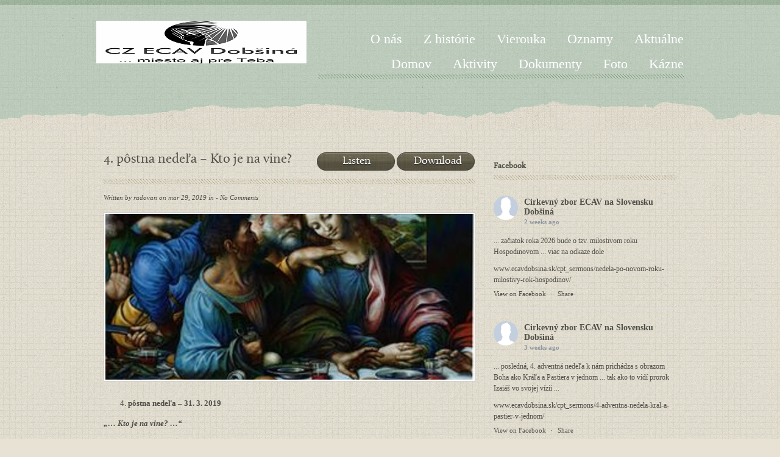

--- FILE ---
content_type: text/html; charset=UTF-8
request_url: https://www.ecavdobsina.sk/cpt_sermons/4-postna-nedela-kto-je-na-vine/
body_size: 85069
content:
<!DOCTYPE html>
<html lang="sk-SK">
<head>
<meta charset="UTF-8" />
<title>4. pôstna nedeľa &#8211; Kto je na vine? | ECAV Dobšiná</title>
<link rel="profile" href="http://gmpg.org/xfn/11" />
<link rel="stylesheet" type="text/css" media="all" href="https://www.ecavdobsina.sk/home/wp-content/themes/Micah/style.css" />
<link rel="pingback" href="https://www.ecavdobsina.sk/home/xmlrpc.php" />


<script type="text/javascript" src="https://www.ecavdobsina.sk/home/wp-content/themes/Micah/js/main.js" ></script>
<script type="text/javascript" src="https://www.ecavdobsina.sk/home/wp-content/themes/Micah/js/jquery.min.js" ></script>
<script type="text/javascript" src="https://www.ecavdobsina.sk/home/wp-content/themes/Micah/js/jquery.cycle.all.2.74.js" ></script>
<script type="text/javascript" src="https://www.ecavdobsina.sk/home/wp-content/themes/Micah/js/main.js" ></script>

<meta name='robots' content='max-image-preview:large' />
<link rel='dns-prefetch' href='//maxcdn.bootstrapcdn.com' />
<link rel="alternate" type="application/rss+xml" title="RSS kanál: ECAV Dobšiná &raquo;" href="https://www.ecavdobsina.sk/feed/" />
<link rel="alternate" type="application/rss+xml" title="RSS kanál komentárov webu ECAV Dobšiná &raquo;" href="https://www.ecavdobsina.sk/comments/feed/" />
<script type="text/javascript">
/* <![CDATA[ */
window._wpemojiSettings = {"baseUrl":"https:\/\/s.w.org\/images\/core\/emoji\/15.0.3\/72x72\/","ext":".png","svgUrl":"https:\/\/s.w.org\/images\/core\/emoji\/15.0.3\/svg\/","svgExt":".svg","source":{"concatemoji":"https:\/\/www.ecavdobsina.sk\/home\/wp-includes\/js\/wp-emoji-release.min.js?ver=6.5.7"}};
/*! This file is auto-generated */
!function(i,n){var o,s,e;function c(e){try{var t={supportTests:e,timestamp:(new Date).valueOf()};sessionStorage.setItem(o,JSON.stringify(t))}catch(e){}}function p(e,t,n){e.clearRect(0,0,e.canvas.width,e.canvas.height),e.fillText(t,0,0);var t=new Uint32Array(e.getImageData(0,0,e.canvas.width,e.canvas.height).data),r=(e.clearRect(0,0,e.canvas.width,e.canvas.height),e.fillText(n,0,0),new Uint32Array(e.getImageData(0,0,e.canvas.width,e.canvas.height).data));return t.every(function(e,t){return e===r[t]})}function u(e,t,n){switch(t){case"flag":return n(e,"\ud83c\udff3\ufe0f\u200d\u26a7\ufe0f","\ud83c\udff3\ufe0f\u200b\u26a7\ufe0f")?!1:!n(e,"\ud83c\uddfa\ud83c\uddf3","\ud83c\uddfa\u200b\ud83c\uddf3")&&!n(e,"\ud83c\udff4\udb40\udc67\udb40\udc62\udb40\udc65\udb40\udc6e\udb40\udc67\udb40\udc7f","\ud83c\udff4\u200b\udb40\udc67\u200b\udb40\udc62\u200b\udb40\udc65\u200b\udb40\udc6e\u200b\udb40\udc67\u200b\udb40\udc7f");case"emoji":return!n(e,"\ud83d\udc26\u200d\u2b1b","\ud83d\udc26\u200b\u2b1b")}return!1}function f(e,t,n){var r="undefined"!=typeof WorkerGlobalScope&&self instanceof WorkerGlobalScope?new OffscreenCanvas(300,150):i.createElement("canvas"),a=r.getContext("2d",{willReadFrequently:!0}),o=(a.textBaseline="top",a.font="600 32px Arial",{});return e.forEach(function(e){o[e]=t(a,e,n)}),o}function t(e){var t=i.createElement("script");t.src=e,t.defer=!0,i.head.appendChild(t)}"undefined"!=typeof Promise&&(o="wpEmojiSettingsSupports",s=["flag","emoji"],n.supports={everything:!0,everythingExceptFlag:!0},e=new Promise(function(e){i.addEventListener("DOMContentLoaded",e,{once:!0})}),new Promise(function(t){var n=function(){try{var e=JSON.parse(sessionStorage.getItem(o));if("object"==typeof e&&"number"==typeof e.timestamp&&(new Date).valueOf()<e.timestamp+604800&&"object"==typeof e.supportTests)return e.supportTests}catch(e){}return null}();if(!n){if("undefined"!=typeof Worker&&"undefined"!=typeof OffscreenCanvas&&"undefined"!=typeof URL&&URL.createObjectURL&&"undefined"!=typeof Blob)try{var e="postMessage("+f.toString()+"("+[JSON.stringify(s),u.toString(),p.toString()].join(",")+"));",r=new Blob([e],{type:"text/javascript"}),a=new Worker(URL.createObjectURL(r),{name:"wpTestEmojiSupports"});return void(a.onmessage=function(e){c(n=e.data),a.terminate(),t(n)})}catch(e){}c(n=f(s,u,p))}t(n)}).then(function(e){for(var t in e)n.supports[t]=e[t],n.supports.everything=n.supports.everything&&n.supports[t],"flag"!==t&&(n.supports.everythingExceptFlag=n.supports.everythingExceptFlag&&n.supports[t]);n.supports.everythingExceptFlag=n.supports.everythingExceptFlag&&!n.supports.flag,n.DOMReady=!1,n.readyCallback=function(){n.DOMReady=!0}}).then(function(){return e}).then(function(){var e;n.supports.everything||(n.readyCallback(),(e=n.source||{}).concatemoji?t(e.concatemoji):e.wpemoji&&e.twemoji&&(t(e.twemoji),t(e.wpemoji)))}))}((window,document),window._wpemojiSettings);
/* ]]> */
</script>
<link rel='stylesheet' id='scap.flashblock-css' href='https://www.ecavdobsina.sk/home/wp-content/plugins/compact-wp-audio-player/css/flashblock.css?ver=6.5.7' type='text/css' media='all' />
<link rel='stylesheet' id='scap.player-css' href='https://www.ecavdobsina.sk/home/wp-content/plugins/compact-wp-audio-player/css/player.css?ver=6.5.7' type='text/css' media='all' />
<style id='wp-emoji-styles-inline-css' type='text/css'>

	img.wp-smiley, img.emoji {
		display: inline !important;
		border: none !important;
		box-shadow: none !important;
		height: 1em !important;
		width: 1em !important;
		margin: 0 0.07em !important;
		vertical-align: -0.1em !important;
		background: none !important;
		padding: 0 !important;
	}
</style>
<link rel='stylesheet' id='wp-block-library-css' href='https://www.ecavdobsina.sk/home/wp-includes/css/dist/block-library/style.min.css?ver=6.5.7' type='text/css' media='all' />
<style id='classic-theme-styles-inline-css' type='text/css'>
/*! This file is auto-generated */
.wp-block-button__link{color:#fff;background-color:#32373c;border-radius:9999px;box-shadow:none;text-decoration:none;padding:calc(.667em + 2px) calc(1.333em + 2px);font-size:1.125em}.wp-block-file__button{background:#32373c;color:#fff;text-decoration:none}
</style>
<style id='global-styles-inline-css' type='text/css'>
body{--wp--preset--color--black: #000000;--wp--preset--color--cyan-bluish-gray: #abb8c3;--wp--preset--color--white: #ffffff;--wp--preset--color--pale-pink: #f78da7;--wp--preset--color--vivid-red: #cf2e2e;--wp--preset--color--luminous-vivid-orange: #ff6900;--wp--preset--color--luminous-vivid-amber: #fcb900;--wp--preset--color--light-green-cyan: #7bdcb5;--wp--preset--color--vivid-green-cyan: #00d084;--wp--preset--color--pale-cyan-blue: #8ed1fc;--wp--preset--color--vivid-cyan-blue: #0693e3;--wp--preset--color--vivid-purple: #9b51e0;--wp--preset--gradient--vivid-cyan-blue-to-vivid-purple: linear-gradient(135deg,rgba(6,147,227,1) 0%,rgb(155,81,224) 100%);--wp--preset--gradient--light-green-cyan-to-vivid-green-cyan: linear-gradient(135deg,rgb(122,220,180) 0%,rgb(0,208,130) 100%);--wp--preset--gradient--luminous-vivid-amber-to-luminous-vivid-orange: linear-gradient(135deg,rgba(252,185,0,1) 0%,rgba(255,105,0,1) 100%);--wp--preset--gradient--luminous-vivid-orange-to-vivid-red: linear-gradient(135deg,rgba(255,105,0,1) 0%,rgb(207,46,46) 100%);--wp--preset--gradient--very-light-gray-to-cyan-bluish-gray: linear-gradient(135deg,rgb(238,238,238) 0%,rgb(169,184,195) 100%);--wp--preset--gradient--cool-to-warm-spectrum: linear-gradient(135deg,rgb(74,234,220) 0%,rgb(151,120,209) 20%,rgb(207,42,186) 40%,rgb(238,44,130) 60%,rgb(251,105,98) 80%,rgb(254,248,76) 100%);--wp--preset--gradient--blush-light-purple: linear-gradient(135deg,rgb(255,206,236) 0%,rgb(152,150,240) 100%);--wp--preset--gradient--blush-bordeaux: linear-gradient(135deg,rgb(254,205,165) 0%,rgb(254,45,45) 50%,rgb(107,0,62) 100%);--wp--preset--gradient--luminous-dusk: linear-gradient(135deg,rgb(255,203,112) 0%,rgb(199,81,192) 50%,rgb(65,88,208) 100%);--wp--preset--gradient--pale-ocean: linear-gradient(135deg,rgb(255,245,203) 0%,rgb(182,227,212) 50%,rgb(51,167,181) 100%);--wp--preset--gradient--electric-grass: linear-gradient(135deg,rgb(202,248,128) 0%,rgb(113,206,126) 100%);--wp--preset--gradient--midnight: linear-gradient(135deg,rgb(2,3,129) 0%,rgb(40,116,252) 100%);--wp--preset--font-size--small: 13px;--wp--preset--font-size--medium: 20px;--wp--preset--font-size--large: 36px;--wp--preset--font-size--x-large: 42px;--wp--preset--spacing--20: 0.44rem;--wp--preset--spacing--30: 0.67rem;--wp--preset--spacing--40: 1rem;--wp--preset--spacing--50: 1.5rem;--wp--preset--spacing--60: 2.25rem;--wp--preset--spacing--70: 3.38rem;--wp--preset--spacing--80: 5.06rem;--wp--preset--shadow--natural: 6px 6px 9px rgba(0, 0, 0, 0.2);--wp--preset--shadow--deep: 12px 12px 50px rgba(0, 0, 0, 0.4);--wp--preset--shadow--sharp: 6px 6px 0px rgba(0, 0, 0, 0.2);--wp--preset--shadow--outlined: 6px 6px 0px -3px rgba(255, 255, 255, 1), 6px 6px rgba(0, 0, 0, 1);--wp--preset--shadow--crisp: 6px 6px 0px rgba(0, 0, 0, 1);}:where(.is-layout-flex){gap: 0.5em;}:where(.is-layout-grid){gap: 0.5em;}body .is-layout-flex{display: flex;}body .is-layout-flex{flex-wrap: wrap;align-items: center;}body .is-layout-flex > *{margin: 0;}body .is-layout-grid{display: grid;}body .is-layout-grid > *{margin: 0;}:where(.wp-block-columns.is-layout-flex){gap: 2em;}:where(.wp-block-columns.is-layout-grid){gap: 2em;}:where(.wp-block-post-template.is-layout-flex){gap: 1.25em;}:where(.wp-block-post-template.is-layout-grid){gap: 1.25em;}.has-black-color{color: var(--wp--preset--color--black) !important;}.has-cyan-bluish-gray-color{color: var(--wp--preset--color--cyan-bluish-gray) !important;}.has-white-color{color: var(--wp--preset--color--white) !important;}.has-pale-pink-color{color: var(--wp--preset--color--pale-pink) !important;}.has-vivid-red-color{color: var(--wp--preset--color--vivid-red) !important;}.has-luminous-vivid-orange-color{color: var(--wp--preset--color--luminous-vivid-orange) !important;}.has-luminous-vivid-amber-color{color: var(--wp--preset--color--luminous-vivid-amber) !important;}.has-light-green-cyan-color{color: var(--wp--preset--color--light-green-cyan) !important;}.has-vivid-green-cyan-color{color: var(--wp--preset--color--vivid-green-cyan) !important;}.has-pale-cyan-blue-color{color: var(--wp--preset--color--pale-cyan-blue) !important;}.has-vivid-cyan-blue-color{color: var(--wp--preset--color--vivid-cyan-blue) !important;}.has-vivid-purple-color{color: var(--wp--preset--color--vivid-purple) !important;}.has-black-background-color{background-color: var(--wp--preset--color--black) !important;}.has-cyan-bluish-gray-background-color{background-color: var(--wp--preset--color--cyan-bluish-gray) !important;}.has-white-background-color{background-color: var(--wp--preset--color--white) !important;}.has-pale-pink-background-color{background-color: var(--wp--preset--color--pale-pink) !important;}.has-vivid-red-background-color{background-color: var(--wp--preset--color--vivid-red) !important;}.has-luminous-vivid-orange-background-color{background-color: var(--wp--preset--color--luminous-vivid-orange) !important;}.has-luminous-vivid-amber-background-color{background-color: var(--wp--preset--color--luminous-vivid-amber) !important;}.has-light-green-cyan-background-color{background-color: var(--wp--preset--color--light-green-cyan) !important;}.has-vivid-green-cyan-background-color{background-color: var(--wp--preset--color--vivid-green-cyan) !important;}.has-pale-cyan-blue-background-color{background-color: var(--wp--preset--color--pale-cyan-blue) !important;}.has-vivid-cyan-blue-background-color{background-color: var(--wp--preset--color--vivid-cyan-blue) !important;}.has-vivid-purple-background-color{background-color: var(--wp--preset--color--vivid-purple) !important;}.has-black-border-color{border-color: var(--wp--preset--color--black) !important;}.has-cyan-bluish-gray-border-color{border-color: var(--wp--preset--color--cyan-bluish-gray) !important;}.has-white-border-color{border-color: var(--wp--preset--color--white) !important;}.has-pale-pink-border-color{border-color: var(--wp--preset--color--pale-pink) !important;}.has-vivid-red-border-color{border-color: var(--wp--preset--color--vivid-red) !important;}.has-luminous-vivid-orange-border-color{border-color: var(--wp--preset--color--luminous-vivid-orange) !important;}.has-luminous-vivid-amber-border-color{border-color: var(--wp--preset--color--luminous-vivid-amber) !important;}.has-light-green-cyan-border-color{border-color: var(--wp--preset--color--light-green-cyan) !important;}.has-vivid-green-cyan-border-color{border-color: var(--wp--preset--color--vivid-green-cyan) !important;}.has-pale-cyan-blue-border-color{border-color: var(--wp--preset--color--pale-cyan-blue) !important;}.has-vivid-cyan-blue-border-color{border-color: var(--wp--preset--color--vivid-cyan-blue) !important;}.has-vivid-purple-border-color{border-color: var(--wp--preset--color--vivid-purple) !important;}.has-vivid-cyan-blue-to-vivid-purple-gradient-background{background: var(--wp--preset--gradient--vivid-cyan-blue-to-vivid-purple) !important;}.has-light-green-cyan-to-vivid-green-cyan-gradient-background{background: var(--wp--preset--gradient--light-green-cyan-to-vivid-green-cyan) !important;}.has-luminous-vivid-amber-to-luminous-vivid-orange-gradient-background{background: var(--wp--preset--gradient--luminous-vivid-amber-to-luminous-vivid-orange) !important;}.has-luminous-vivid-orange-to-vivid-red-gradient-background{background: var(--wp--preset--gradient--luminous-vivid-orange-to-vivid-red) !important;}.has-very-light-gray-to-cyan-bluish-gray-gradient-background{background: var(--wp--preset--gradient--very-light-gray-to-cyan-bluish-gray) !important;}.has-cool-to-warm-spectrum-gradient-background{background: var(--wp--preset--gradient--cool-to-warm-spectrum) !important;}.has-blush-light-purple-gradient-background{background: var(--wp--preset--gradient--blush-light-purple) !important;}.has-blush-bordeaux-gradient-background{background: var(--wp--preset--gradient--blush-bordeaux) !important;}.has-luminous-dusk-gradient-background{background: var(--wp--preset--gradient--luminous-dusk) !important;}.has-pale-ocean-gradient-background{background: var(--wp--preset--gradient--pale-ocean) !important;}.has-electric-grass-gradient-background{background: var(--wp--preset--gradient--electric-grass) !important;}.has-midnight-gradient-background{background: var(--wp--preset--gradient--midnight) !important;}.has-small-font-size{font-size: var(--wp--preset--font-size--small) !important;}.has-medium-font-size{font-size: var(--wp--preset--font-size--medium) !important;}.has-large-font-size{font-size: var(--wp--preset--font-size--large) !important;}.has-x-large-font-size{font-size: var(--wp--preset--font-size--x-large) !important;}
.wp-block-navigation a:where(:not(.wp-element-button)){color: inherit;}
:where(.wp-block-post-template.is-layout-flex){gap: 1.25em;}:where(.wp-block-post-template.is-layout-grid){gap: 1.25em;}
:where(.wp-block-columns.is-layout-flex){gap: 2em;}:where(.wp-block-columns.is-layout-grid){gap: 2em;}
.wp-block-pullquote{font-size: 1.5em;line-height: 1.6;}
</style>
<link rel='stylesheet' id='contact-form-7-css' href='https://www.ecavdobsina.sk/home/wp-content/plugins/contact-form-7/includes/css/styles.css?ver=5.7.7' type='text/css' media='all' />
<link rel='stylesheet' id='cff-css' href='https://www.ecavdobsina.sk/home/wp-content/plugins/custom-facebook-feed/assets/css/cff-style.min.css?ver=4.3.4' type='text/css' media='all' />
<link rel='stylesheet' id='sb-font-awesome-css' href='https://maxcdn.bootstrapcdn.com/font-awesome/4.7.0/css/font-awesome.min.css?ver=6.5.7' type='text/css' media='all' />
<script type="text/javascript" src="https://www.ecavdobsina.sk/home/wp-content/plugins/compact-wp-audio-player/js/soundmanager2-nodebug-jsmin.js?ver=6.5.7" id="scap.soundmanager2-js"></script>
<script type="text/javascript" src="https://www.ecavdobsina.sk/home/wp-includes/js/jquery/jquery.min.js?ver=3.7.1" id="jquery-core-js"></script>
<script type="text/javascript" src="https://www.ecavdobsina.sk/home/wp-includes/js/jquery/jquery-migrate.min.js?ver=3.4.1" id="jquery-migrate-js"></script>
<link rel="https://api.w.org/" href="https://www.ecavdobsina.sk/wp-json/" /><link rel="EditURI" type="application/rsd+xml" title="RSD" href="https://www.ecavdobsina.sk/home/xmlrpc.php?rsd" />
<meta name="generator" content="WordPress 6.5.7" />
<link rel="canonical" href="https://www.ecavdobsina.sk/cpt_sermons/4-postna-nedela-kto-je-na-vine/" />
<link rel='shortlink' href='https://www.ecavdobsina.sk/?p=2615' />
<link rel="alternate" type="application/json+oembed" href="https://www.ecavdobsina.sk/wp-json/oembed/1.0/embed?url=https%3A%2F%2Fwww.ecavdobsina.sk%2Fcpt_sermons%2F4-postna-nedela-kto-je-na-vine%2F" />
<link rel="alternate" type="text/xml+oembed" href="https://www.ecavdobsina.sk/wp-json/oembed/1.0/embed?url=https%3A%2F%2Fwww.ecavdobsina.sk%2Fcpt_sermons%2F4-postna-nedela-kto-je-na-vine%2F&#038;format=xml" />
<link rel="shortcut icon" href="https://www.ecavdobsina.sk/home/wp-content/uploads/2013/09/favicon.ico"/>
</head>

<body class="cpt_sermons-template-default single single-cpt_sermons postid-2615 layout-2cr"> 

	<div id="wrapper" class="inner">

		<div class="w1">

			<div id="header">

			<strong class="logo"><a href="https://www.ecavdobsina.sk/" title="ECAV Dobšiná"  rel="home">
            
			           <img src="https://www.ecavdobsina.sk/home/wp-content/themes/Micah/thumb.php?src=https://www.ecavdobsina.sk/home/wp-content/uploads/2013/09/new_logo.png&h=70&w=345&zc=1" alt="Logo" />
                        
            </a></strong><!-- /logo end -->
      			                <ul id="nav" class="menu"><li id="menu-item-843" class="menu-item menu-item-type-post_type menu-item-object-page menu-item-843"><a href="https://www.ecavdobsina.sk/aktualne/">Aktuálne</a></li>
<li id="menu-item-840" class="menu-item menu-item-type-post_type menu-item-object-page menu-item-840"><a href="https://www.ecavdobsina.sk/events/">Oznamy</a></li>
<li id="menu-item-388" class="menu-item menu-item-type-post_type menu-item-object-page menu-item-has-children menu-item-388"><a href="https://www.ecavdobsina.sk/vierouka/">Vierouka</a>
<ul class="sub-menu">
	<li id="menu-item-409" class="menu-item menu-item-type-post_type menu-item-object-page menu-item-409"><a href="https://www.ecavdobsina.sk/vierouka/maly-katechizmus-dr-martina-luthera/">Malý katechizmus</a></li>
	<li id="menu-item-395" class="menu-item menu-item-type-post_type menu-item-object-page menu-item-395"><a href="https://www.ecavdobsina.sk/vierouka/augsburske-vyznanie/">Augsburské vyznanie</a></li>
</ul>
</li>
<li id="menu-item-382" class="menu-item menu-item-type-post_type menu-item-object-page menu-item-has-children menu-item-382"><a href="https://www.ecavdobsina.sk/z-historie/">Z histórie</a>
<ul class="sub-menu">
	<li id="menu-item-817" class="menu-item menu-item-type-post_type menu-item-object-page menu-item-817"><a href="https://www.ecavdobsina.sk/z-historie/prerovska-tragedia/">Přerovská tragédia</a></li>
	<li id="menu-item-383" class="menu-item menu-item-type-post_type menu-item-object-page menu-item-383"><a href="https://www.ecavdobsina.sk/z-historie/hildegard-von-bingen/">Hildegard von Bingen</a></li>
	<li id="menu-item-381" class="menu-item menu-item-type-post_type menu-item-object-page menu-item-381"><a href="https://www.ecavdobsina.sk/vpad-turkov/">Vpád Turkov</a></li>
</ul>
</li>
<li id="menu-item-378" class="menu-item menu-item-type-post_type menu-item-object-page menu-item-378"><a href="https://www.ecavdobsina.sk/o-nas-2/">O nás</a></li>
<li id="menu-item-373" class="menu-item menu-item-type-post_type menu-item-object-page menu-item-373"><a href="https://www.ecavdobsina.sk/kazne-4/">Kázne</a></li>
<li id="menu-item-371" class="menu-item menu-item-type-post_type menu-item-object-page menu-item-371"><a href="https://www.ecavdobsina.sk/fotogaleria/">Foto</a></li>
<li id="menu-item-366" class="menu-item menu-item-type-post_type menu-item-object-page menu-item-has-children menu-item-366"><a href="https://www.ecavdobsina.sk/dokumenty/">Dokumenty</a>
<ul class="sub-menu">
	<li id="menu-item-1081" class="menu-item menu-item-type-post_type menu-item-object-page menu-item-1081"><a href="https://www.ecavdobsina.sk/dokumenty/knazske-spravy/">Kňazské správy</a></li>
	<li id="menu-item-422" class="menu-item menu-item-type-post_type menu-item-object-page menu-item-422"><a href="https://www.ecavdobsina.sk/dokumenty/cirkevno-pravne-predpisy/">Cirkevné predpisy</a></li>
	<li id="menu-item-421" class="menu-item menu-item-type-post_type menu-item-object-page menu-item-421"><a href="https://www.ecavdobsina.sk/dokumenty/bohosluzobne-knihy/">Bohoslužobné knihy</a></li>
	<li id="menu-item-367" class="menu-item menu-item-type-post_type menu-item-object-page menu-item-367"><a href="https://www.ecavdobsina.sk/dokumenty/statut-cirevneho-zboru/">Štatút Cirkevného zboru</a></li>
	<li id="menu-item-1074" class="menu-item menu-item-type-post_type menu-item-object-page menu-item-has-children menu-item-1074"><a href="https://www.ecavdobsina.sk/dokumenty/ustanovenia/">Ustanovenia</a>
	<ul class="sub-menu">
		<li id="menu-item-370" class="menu-item menu-item-type-post_type menu-item-object-page menu-item-370"><a href="https://www.ecavdobsina.sk/dokumenty/ustanovenia/ustanovenia-pri-krste-svatom/">Ustanovenia pri krste</a></li>
		<li id="menu-item-369" class="menu-item menu-item-type-post_type menu-item-object-page menu-item-369"><a href="https://www.ecavdobsina.sk/dokumenty/ustanovenia/ustanovenia-pred-cirkevnym-sobasom/">Ustanovenia pred sobášom</a></li>
		<li id="menu-item-368" class="menu-item menu-item-type-post_type menu-item-object-page menu-item-368"><a href="https://www.ecavdobsina.sk/dokumenty/ustanovenia/ustanovenia-pred-cirkevnym-pohrebom/">Ustanovenia pred pohrebom</a></li>
	</ul>
</li>
</ul>
</li>
<li id="menu-item-358" class="menu-item menu-item-type-post_type menu-item-object-page menu-item-has-children menu-item-358"><a href="https://www.ecavdobsina.sk/aktivity/">Aktivity</a>
<ul class="sub-menu">
	<li id="menu-item-359" class="menu-item menu-item-type-post_type menu-item-object-page menu-item-has-children menu-item-359"><a href="https://www.ecavdobsina.sk/aktivity/biblicke-hodiny/">Biblické hodiny</a>
	<ul class="sub-menu">
		<li id="menu-item-1043" class="menu-item menu-item-type-post_type menu-item-object-page menu-item-1043"><a href="https://www.ecavdobsina.sk/aktivity/biblicke-hodiny/etika/">Etika</a></li>
		<li id="menu-item-785" class="menu-item menu-item-type-post_type menu-item-object-page menu-item-785"><a href="https://www.ecavdobsina.sk/aktivity/biblicke-hodiny/biblicke-postavy/">Biblické postavy</a></li>
		<li id="menu-item-743" class="menu-item menu-item-type-post_type menu-item-object-page menu-item-743"><a href="https://www.ecavdobsina.sk/aktivity/biblicke-hodiny/zjavenie-jana/">Zjavenie Jána</a></li>
		<li id="menu-item-680" class="menu-item menu-item-type-post_type menu-item-object-page menu-item-680"><a href="https://www.ecavdobsina.sk/aktivity/biblicke-hodiny/2-list-timoteovi/">2. list Timoteovi</a></li>
		<li id="menu-item-656" class="menu-item menu-item-type-post_type menu-item-object-page menu-item-656"><a href="https://www.ecavdobsina.sk/aktivity/biblicke-hodiny/biblicke-hodiny-genezis-1-11/">Genezis 1 – 11</a></li>
	</ul>
</li>
	<li id="menu-item-375" class="menu-item menu-item-type-post_type menu-item-object-page menu-item-375"><a href="https://www.ecavdobsina.sk/misia-medzi-romami/">Misia medzi Rómami</a></li>
	<li id="menu-item-365" class="menu-item menu-item-type-post_type menu-item-object-page menu-item-365"><a href="https://www.ecavdobsina.sk/?page_id=193">Spevokol</a></li>
	<li id="menu-item-364" class="menu-item menu-item-type-post_type menu-item-object-page menu-item-364"><a href="https://www.ecavdobsina.sk/aktivity/pastorane-navstevy/">Pastorálne návštevy</a></li>
	<li id="menu-item-363" class="menu-item menu-item-type-post_type menu-item-object-page menu-item-363"><a href="https://www.ecavdobsina.sk/aktivity/nabozenstvo/">Náboženská výchova</a></li>
	<li id="menu-item-362" class="menu-item menu-item-type-post_type menu-item-object-page menu-item-362"><a href="https://www.ecavdobsina.sk/aktivity/modlitebna-skupinka/">Modlitebná skupinka</a></li>
	<li id="menu-item-361" class="menu-item menu-item-type-post_type menu-item-object-page menu-item-361"><a href="https://www.ecavdobsina.sk/aktivity/filmovy-klub/">Filmový klub</a></li>
	<li id="menu-item-360" class="menu-item menu-item-type-post_type menu-item-object-page menu-item-360"><a href="https://www.ecavdobsina.sk/aktivity/detska-besiedka/">Detská besiedka</a></li>
</ul>
</li>
<li id="menu-item-357" class="menu-item menu-item-type-custom menu-item-object-custom menu-item-home menu-item-357"><a href="https://www.ecavdobsina.sk/">Domov</a></li>
</ul>			
            
</div><!-- /header end -->


	
<div id="main">
				<div class="block-holder">
					<div id="content">
                                       
                   		 
                                    <script type="text/javascript">
									<!--
									function sermonPopup2615() {
									window.open( "https://www.ecavdobsina.sk/home/wp-content/themes/Micah/includes/sermon-popup/?mp3=http://www.ecavdobsina.sk/home/wp-content/uploads/2019/03/4.postna_nedela.2019.mp3&ogg=&title=4. pôstna nedeľa &#8211; Kto je na vine?", "myWindow", 
									"status = 1, height = 116, width = 422, resizable = 0" )
									}
									//-->
									</script>           
                        
                        <div class="column-02 column-02-single-page">
                            <a onClick="sermonPopup2615()" href="" class="btn"><span>Listen</span></a>
                            <a href="https://www.ecavdobsina.sk/home/wp-content/themes/Micah/includes/mp3.php?file=http://www.ecavdobsina.sk/home/wp-content/uploads/2019/03/4.postna_nedela.2019.mp3&fname=4. pôstna nedeľa &#8211; Kto je na vine?" class="btn"><span>Download</span></a>
                        </div><!-- /column-02 end -->
                       
						<h2 class="title-content">4. pôstna nedeľa &#8211; Kto je na vine?</h2>
						<em class="date">Written by radovan on mar 29, 2019 in 
						  - No Comments</em>
													
														
							<div class="visual-content">
								<img src="https://www.ecavdobsina.sk/home/wp-content/themes/Micah/thumb.php?src=https://www.ecavdobsina.sk/home/wp-content/uploads/2019/03/Judas_Peter_Jan.jpg&h=272&w=604&zc=1" alt="article_image_full" width="604" height="272" /> 
							</div><!-- /visual-content end -->
                        						<ol start="4">
<li><strong> pôstna nedeľa &#8211; 31. 3. 2019</strong></li>
</ol>
<p><strong><em>„&#8230; Kto je na vine? &#8230;“</em></strong></p>
<p><em>Pane náš, Ježiši Kriste, ďakujeme Ti za tento sviatočný deň, za to, že v ňom môžeme byť Tebe bližšie. Ďakujeme za to, že môžeme dnes pokračovať ďalej v sledovaní udalostí, ktoré si musel zvládnuť, v sledovaní ťažkostí, ktoré si musel pretrpieť za každého z nás. Prosíme, daj nám svojho Ducha, aby sme aspoň trochu pochopili, čo si musel zažiť a aby sme naplno prijali, že si to urobil z veľkej lásky k nám. Amen</em>.</p>
<p><strong><u>Matúš 26:69 &#8211; 27:10</u></strong></p>
<p><em><a href="https://biblia.sk/porovnanie/seb/mt/26/69">69</a> Peter sedel vonku na nádvorí. Prišla k nemu jedna slúžka a povedala: „Aj ty si bol s Ježišom Galilejským!“ </em><a href="https://biblia.sk/porovnanie/seb/mt/26/70"><em>70</em></a><em> Ale on zaprel pred všetkými: „Neviem, o čom hovoríš.“ </em><a href="https://biblia.sk/porovnanie/seb/mt/26/71"><em>71</em></a><em> Keď vyšiel k bráne, uvidela ho iná a povedala tým, čo tam boli: „Tento bol s Ježišom Nazaretským!“ </em><a href="https://biblia.sk/porovnanie/seb/mt/26/72"><em>72</em></a><em> On znova zaprel s prísahou: „Nepoznám toho človeka.“ </em><a href="https://biblia.sk/porovnanie/seb/mt/26/73"><em>73</em></a><em> O chvíľu prišli tí, čo tam stáli, a povedali Petrovi: „Veru, aj ty si jeden z nich. Veď aj tvoje nárečie ťa prezrádza!“ </em><a href="https://biblia.sk/porovnanie/seb/mt/26/74"><em>74</em></a><em> Vtedy sa začal zaklínať a zaprisahávať: „Nepoznám toho človeka!“ Vtom zaspieval kohút. </em><a href="https://biblia.sk/porovnanie/seb/mt/26/75"><em>75</em></a><em> Tu sa Peter rozpamätal na Ježišovo slovo: „Skôr ako kohút zaspieva, tri razy ma zaprieš.“ Vyšiel von a horko zaplakal. </em><a href="https://biblia.sk/porovnanie/seb/mt/27/1"><em>1</em></a><em> Na úsvite sa všetci veľkňazi a starší ľudu uzniesli proti Ježišovi, že ho treba usmrtiť. </em><a href="https://biblia.sk/porovnanie/seb/mt/27/2"><em>2</em></a><em> A tak ho spútali, odviedli a vydali vladárovi Pilátovi. </em><a href="https://biblia.sk/porovnanie/seb/mt/27/3"><em>3</em></a><em> Keď zradca Judáš videl, že Ježiša odsúdili, rozľútostený vrátil tridsať strieborných veľkňazom a starším </em><a href="https://biblia.sk/porovnanie/seb/mt/27/4"><em>4</em></a><em> so slovami: „Zhrešil som, lebo som zradil nevinnú krv.“ Ale oni mu povedali: „Čo nás do toho? To je tvoja vec!“ </em><a href="https://biblia.sk/porovnanie/seb/mt/27/5"><em>5</em></a><em> On odhodil strieborné peniaze do chrámu a vzdialil sa. Potom odišiel a obesil sa. </em><a href="https://biblia.sk/porovnanie/seb/mt/27/6"><em>6</em></a><em> Veľkňazi vzali peniaze a povedali: „Neslobodno ich vhodiť do chrámovej pokladnice, lebo je to cena za krv.“ </em><a href="https://biblia.sk/porovnanie/seb/mt/27/7"><em>7</em></a><em> Po porade kúpili za ne hrnčiarovo pole na pochovávanie cudzincov. </em><a href="https://biblia.sk/porovnanie/seb/mt/27/8"><em>8</em></a><em> Preto sa to pole až dodnes volá Pole krvi. </em><a href="https://biblia.sk/porovnanie/seb/mt/27/9"><em>9</em></a><em> Vtedy sa splnilo to, čo povedal prorok Jeremiáš: Vzali tridsať strieborných, cenu toho, ktorého takto ocenili synovia Izraela, </em><a href="https://biblia.sk/porovnanie/seb/mt/27/10"><em>10</em></a><em> a dali ich za hrnčiarovo pole, ako mi prikázal Pán.</em></p>
<p>Bratia a sestry v Kristovi!</p>
<p>Keď sa vžijeme do udalostí okolo Ježišovej smrti, veľmi ľahko skĺzneme do toho, že začneme hľadať vinníkov. Odsudzujeme židovskú veľradu, veľkňaza &#8230; Odsudzujeme Rimanov, vojakov, Piláta &#8230; Len málokedy si uvedomujeme a pripúšťame, že rovnaký podiel viny na Kristovom umučení a smrti majú aj Jeho učeníci. Nepodobáme sa Rimanom či Židom, preto sa nám ľahko súdia. Ale podobáme sa na učeníkov, na Kristových nasledovníkov &#8211; sme ich súčasťou. A tak v ich zlyhaní chceme dnes vidieť svoje vlastné zlyhania &#8230;</p>
<p><em>&#8222;Vtedy Ho všetci učeníci opustili a utiekli&#8220;</em> &#8211; toto sú slová, ktoré opisujú ako sa zachovali po Kristovom zajatí tí, ktorí Mu boli najbližší. No predsa len, nie so všetkými je to až také hrozné. Dvaja z nich naberú aspoň posledné zvyšky odvahy a z diaľky sledujú zástup, ktorý vedie Ježiša pred veľkňaza Kaifáša. Viete, ktorí dvaja to boli? Obidvoch ich spomína evanjelium podľa Jána: <em>&#8222;Šimon Peter však nasledoval Ježiša, a aj iný učeník&#8220;</em>. Tým „iným“ učeníkom bol <strong><u>Ján</u></strong>. On vstúpil do veľkňazovho domu, lebo sa s ním poznal. Využil svoje styky na patričnom mieste a dostal sa priamo do centra diania. Petra nečakal taký bezproblémový a ľahký vstup. Vrátnička ho nechcela pustiť, a tak sa Ján musel vrátiť, aby ju prehovoril. Ján a Peter síce neboli veľmi odvážni, v každom prípade však boli odvážnejší ako ostatní učeníci. <u>Ján tak zaujíma postavenie spolucítiaceho, empatického, pozorujúceho priateľa, ktorý však do celého procesu nijako nezasahuje a nevstupuje doň.</u> Áno, bratia a sestry! Toto mu vyhovuje. Toto mu stačí. Všetko, na čo sa zmôže, je tiché, nestranné a pre neho bezpečné pozorovanie udalostí z diaľky.  Nemá však dosť síl na to, aby vstúpil do súdnej siene a svedčil proti falošným svedkom v prospech svojho Majstra.</p>
<p><strong><u>Peter</u></strong> – ten vstupuje do dvora veľkňaza s veľkými obavami, veď len pred chvíľou vytiahol meč na veľkňazovho služobníka. A naozaj: Netrvá dlho, kým ho spoznajú a všimnú si ho. Je prezradený v kruhu Pánových nepriateľov. Nachádza sa v nezávideniahodnej situácii: otrasený a zmätený, neovláda sa a zapiera. Zapiera nielen svojho Majstra, ale aj Priateľa. Odvracia sa od priateľa, s ktorým 3 roky chodil, ktorého počúval, ktorého nasledoval a ktorému len pred nedávnom sľuboval, že Ho nikdy neopustí a nezradí. Na nevinnú poznámku jednej slúžky odpovedá: <em>&#8222;neviem, čo hovoríš&#8220;</em> &#8211; samého seba chce presvedčiť, že takáto odpoveď je iba nevinnou výhovorkou. Má strach! Vidí, že mu hrozí splnenie Ježišovej predpovede, a tak sa snaží ujsť. Keď vychádza z brány, začuje poznámku ďalšej slúžky, ktorá to hovorí nie Petrovi, ale tým, ktorí boli s ňou. Peter na túto poznámku teda ani nemusel reagovať, ale on predsa s prísahou zapiera: <em>&#8222;nepoznám toho človeka&#8220;.</em> Nepriatelia však nedajú pokoj, a tak sa do tretice musí brániť obvineniam, že patrí k Ježišovi. Znovu preto hovorí: <em>&#8222;nepoznám toho človeka&#8220;,</em> a pridáva k tomu navyše formulky zaklínania a prisahania. Boli to formulky, ktoré sa používali pri súde ako dôkaz pravdovravnosti. Niečo ako : nech ma tu hneď Boh zabije, keď klamem. Alebo niečo na spôsob nášho „prisámbohu“. Peter ich používa, aby všetkých naokolo presvedčil o svojej pravde. Pravde, ktorá však bude čoskoro zjavená a ktorá ho bude nesmierne bolieť&#8230;</p>
<p>No v tej chvíli už Peter počuje ten známy signál &#8211; kohútí spev. Všetko je jasné : <em>Tu to máš Peter! Tvrdil si, že teba sa nemôže týkať zrada tvojho Majstra! Nielen že si Ho nebránil! Ty si Ho aj zaprel! Zaprel si Toho, ktorý kladie svoj život za teba!</em> Práve vtedy viedli okolo aj Ježiša. Možno ešte počul posledné Petrove slová, možno počul spev kohúta a videl učeníkovu tvár. Oči sa im stretli. Bolo v nich vidieť bolesť. Ježiš trpel z dvoch dôvodov. Trpel kvôli bolesti zo zrady. Ale zároveň cítil starosť o Petra &#8211; ako sa s tým vyrovná? Čo prežíva? Bratia a sestry, aj my sme tí, ktorí Krista zrádzame a zapierame. Každý deň máme množstvo príležitosti svedčiť o tom, že sme Božie deti, hovoriť o tom, že Kristus je cesta k spaseniu. Čo by v tých našich očiach videl Kristus dnes? Necítil by tiež bolesť z toho, že Ho zapierame a zrádzame, aj keď nás On miluje a stará sa o nás?</p>
<p>Peter si uvedomil čo urobil, a tak vyšiel von a horko zaplakal. <u>Vyšiel do noci, ale nie do noci zúfalstva tak ako Judáš. Peter ide v ústrety rannému svitaniu, v ústrety budúcnosti a novému životu</u>. Toto zapretie ho mení. Mení celý jeho život. Všetko zlé je totiž na niečo dobré, aspoň pri ľuďoch, ktorí hľadajú útechu v Bohu. Tu Peter umiera s Kristom svojej pýche, svojmu starému životu. Plače nad svojim hriechom, ale vidí aj nádej a získava z Kristových rúk pokoj, zmierenie a milosť. <u>Odvracia svoj pohľad od seba, od svojej istoty, od svojho hriechu a orientuje ho na nádej, ktorou je Kristus</u>.</p>
<p><strong><u>Judáš</u></strong> &#8211; to je iný prípad. V procese s Kristom vystupuje ako formálny žalobca. No nepredpokladá, že sa to všetko takto skončí. Má iný plán pre svojho Majstra. No zrazu vidí, ako Ježiša odsúdili na smrť. <u>Zachvacuje ho divoké zúfalstvo</u> &#8211; veď som to zapríčinil ja. Musím niečo urobiť! Ide teda k veľkňazom a starším &#8211; oni by ho mohli povzbudiť, mohli by mu pomôcť v tejto situácii, mohli by mu pomôcť s hriechom a zúfalstvom, mohli by stiahnuť obvinenie a Ježiša zachrániť. Ľutuje a vracia peniaze, ktoré si zarobil zradou svojho Majstra. Nechce tie nečisté, poškvrnené peniaze, lebo sú poliate krvou nevinného človeka. No nenachádza, čo hľadá. Nenachádza uistenie o odpustení, nenachádza slová útechy a nádej. Keď prichádza k čelným predstaviteľom židovského národa, nachádza iba chlad a odpor: <em>&#8222;čo je nás do toho? Tento proces sa už nedá zastaviť. To je tvoja vec, mal si rozmýšľať skôr.&#8220;</em> Boží služobníci, tí, ktorí mali pomáhať, tí nepomáhajú. Dištancujú sa od tejto veci, a tak vlastne nesú vinu na smrti zúfalého Judáša.</p>
<p><u>Ak však nepomáhajú kňazi, treba ísť priamo k Bohu &#8211; škoda, že Judášovi nenapadla táto myšlienka.</u> <u>Kým Peter vzhliadol na svojho Boha, Judáš pozerá na svoj hriech a na seba. Je to pre neho príznačné. Vždy sa sústreďoval iba na seba, na zisk a postavenie</u>. Evanjelista Matúš opisuje Judášovu smrť veľmi stroho: <em>potom išiel a obesil sa.</em> Celý Judášov život je akýsi nepremyslený. Aj teraz to robí &#8211; nerozmýšľa nad následkami, len ide a bezhlavo sa rúti do smrti. Nerozmýšľa, že vždy existuje nádej &#8230;</p>
<p>Bratia a sestry, dostal sa mi do rúk jeden príbeh. Hovorí o tom, aký je rozdiel medzi Petrom a Judášom v ľudských očiach:</p>
<p><strong>Odosielateľ: poradcovia manažmentu v Galiley</strong></p>
<p><strong>Adresát: Ježiš Nazaretský</strong></p>
<p>Vážený klient, ďakujeme za zaslanie údajov o 12 mužoch, ktorých ste si vybrali ako manažérov svojej novej organizácie. Ich profily sme preskúšali radou našich obvyklých testov a svoje výsledky Vám posielame. Dovoľte nám najprv niekoľko všeobecných postrehov o povahách osôb, ktoré ste vybrali : Väčšina z kandidátov sú ľudia veľmi priemerní. Nemajú kvality potrebné pre vysoké riadiace pozície. Ich povahové rysy a ich pôvod nevyzerajú zvlášť vhodne. O to viac,  vzhľadom na efektívnosť, lojalitu a veľkolepú víziu, ktoré bude vyžadovať dobrý rozvoj Vašej organizácie.</p>
<p>Máme výhrady najmä pokiaľ ide o Šimona Petra, muža s ktorým počítate na miesto vedúceho riadiaceho tímu. Naše testy rysov osobností ukazujú veľkú nestálosť. Je veľmi emocionálny, so sklonom ventilovať svoje pocity v stresovej situácii, či už kliatím alebo plačom. Má prehnané sebavedomie. Je to typ človeka, ktorý si myslí, že môže chodiť aj po vode, ale v skutočnosti tam padne ako kameň. Máme dôvod sa obávať, že ak bude Jeho lojalita voči Vám a Vašej organizácii vystavená skúške, Šimon Peter zlyhá. Tento typ človeka nie je vhodným základom, na ktorom by ste mohli budovať svoju organizáciu &#8211; cirkev alebo počítať s ním v čase problémov.</p>
<p>Ale nezúfajte, vážený pán Ježiš Nazaretský. S radosťou Vás môžeme informovať, že sme v jednom z Vašich kandidátov odhalili značný potenciál. Je to talentovaný človek, veľmi schopný, šikovný a charakterný. Je vynikajúci v styku s ľuďmi, dobre nadväzuje nové kontakty a tie staré vie ďalej budovať. Okrem toho má zdravú ctižiadosť a vykazuje silnú tendenciu vo veci finančnej zodpovednosti. Preto Vám odporúčame tohto človeka, ako jedného z hlavných predstaviteľov Vašej firmy a súhlasíme s Vašim výberom Judáša Iškariotského.</p>
<p><em>S prianím všetkého najlepšieho Vám a Vášmu podnikaniu Spoločnosť Poradcov manažmentu v Galiley. </em></p>
<p>Bratia a sestry, aké je teda poučenie z dnešného príbehu o Petrovi a Judášovi? V našich ľudských očiach sa človek môže javiť inak ako v očiach Božích. My máme iné priority ako Boh. Ježiš dobre poznal Petra i Judáša. <u>On dobre pozná každého z nás</u>. Kým podľa ľudí by bol najvhodnejším kandidátom Judáš, podľa Krista to bol Peter. Prečo? <u>Lebo nestačí o Ježišovi iba niečo vedieť a poznať Jeho učenie. Nestačí len tvrdiť : Aj ja som veriaci. Ak chce byť človek zachránený, musí Krista aj skutočne milovať a poslúchať. </u>Bratia a sestry, životy týchto dvoch Pánových učeníkov nám dnes zvestujú, že <u>nikdy nie je neskoro vrátiť sa späť k Ježišovi a prosiť o odpustenie.</u> Ak urobíme hriech, ak nám niečo nevyjde tak, ako by malo, ak padneme, ešte vždy je nádej. Drahý priateľ! <u>Nezostaň preto zahĺbený do seba a svojich hriechov! Poď ku Kristovi! On ti hriechy odpustí a posilní tvoju vieru. Nerozhoduj sa prchko a bezhlavo ako Judáš, ale maj vždy na pamäti cestu, ktorá vedie pod kríž Božieho Syna. On na ňom i pre teba vydobyl slobodu, odpustenie hriechov a večný život s Ním</u>. Amen.</p>
<p><strong>Modlitba:</strong></p>
<p><em>Pane Ježiši, vo chvíľach Tvojho utrpenia spoznávame váhu svojich hriechov a veľkosť našich previnení. Cítime sa slabí a je nám ľúto, že sme Ti spôsobili bolesť, podobne ako Peter. Ty však nechceš vyvolať v nás iba temné myšlienky, ktoré sa nás zmocňujú pri pohľade na náš hriešny život. Ty chceš, aby sme v Tvojom utrpení videli našu záchranu, v Tvojej smrti dôkaz Tvojej lásky k nám a základ nášho vykúpenia. Náš drahý Pane, Tvoja smrť je víťazstvom Tvojej lásky k nám hriešnym a nehodným, daj, aby sme mohli preniknúť do tohto tajomstva a daj, aby sme Ti boli vďační za to, čo si pre nás vykonal. Prosíme, pomôž nám nezostávať iba pri sebe a svojich hriechoch ako to urobil Judáš, lebo sa dostaneme do zúfalstva, ktoré končí zle. Ale daj, aby sme vždy videli a cítili odpúšťajúcu milosť nebeského Otca. Daj, aby sme v Tvojom kríži, Kriste, našli záchranu, v Tvojej smrti život a v Tvojich ranách nádej. Odpusť nám preto všetky naše viny a vypočuj, keď k Tebe voláme: Otče náš&#8230;</em></p>
<p>&nbsp;</p>
<p>&nbsp;</p>
<p>&nbsp;</p>
<p>&nbsp;</p>
<p>&nbsp;</p>
<p>&nbsp;</p>
<p>&nbsp;</p>
<p>&nbsp;</p>
<p>&nbsp;</p>
<p>&nbsp;</p>
<p>&nbsp;</p>
<p>&nbsp;</p>
<p>&nbsp;</p>
<p>&nbsp;</p>
<p>&nbsp;</p>
<p>&nbsp;</p>
                        
						
                     
                                                
                         
<!-- You can start editing here. -->
 
 
<!-- If comments are closed. -->

 
 
                        
					</div><!-- /content end -->
					
			<div id="sidebar">

<section><h3 class="widget-title">Facebook</h3>			<div class="textwidget"><div class="cff-wrapper"><div class="cff-wrapper-ctn " ><div id="cff"  class="cff cff-list-container  cff-default-styles  cff-mob-cols-1 cff-tab-cols-1"    data-char="400" ><div class="cff-posts-wrap"><div id="cff_321858481186763_1328847889282490" class="cff-item cff-photo-post author-cirkevn-zbor-ecav-na-slovensku-dob-in-" >
	<div class="cff-author">
	<div class="cff-author-text">
					<div class="cff-page-name cff-author-date" >
				<a href="https://facebook.com/321858481186763" target="_blank" rel="nofollow noopener">Cirkevný zbor ECAV na Slovensku Dobšiná</a>
				<span class="cff-story"> </span>
			</div>
			
<p class="cff-date" > 2 weeks ago </p>
			</div>
	<div class="cff-author-img " data-avatar="https://scontent.fbts1-1.fna.fbcdn.net/v/t39.30808-1/450472419_911054174395199_3247440276033120783_n.jpg?stp=cp0_dst-jpg_s50x50_tt6&#038;_nc_cat=110&#038;ccb=1-7&#038;_nc_sid=f907e8&#038;_nc_ohc=l3u5GxMIjOAQ7kNvwE0O7nS&#038;_nc_oc=AdlnGGytwjkns2UH9MSk84SBPZuUHucDjWo2Wtm05rOLFZBx13DG0qv6iTLe87RhfSU&#038;_nc_zt=24&#038;_nc_ht=scontent.fbts1-1.fna&#038;edm=AKIiGfEEAAAA&#038;_nc_gid=MDXbwQ5irt4q42cTxEjYXA&#038;_nc_tpa=Q5bMBQFmCt3tyxbQH4ijfz-yhX0uRX4aHxkK5BcuAivC3o5um4qI3-zK9fmQEUb5DTrhZ_VF6-_rnrS94w&#038;oh=00_AfqmoQuGgVBZnwAL3UbSQWiO4WG7dxrLgj3FTRkyj4zjQA&#038;oe=696ADA17">
		<a href="https://facebook.com/321858481186763" target="_blank" rel="nofollow noopener"><img src="https://scontent.fbts1-1.fna.fbcdn.net/v/t39.30808-1/450472419_911054174395199_3247440276033120783_n.jpg?stp=cp0_dst-jpg_s50x50_tt6&#038;_nc_cat=110&#038;ccb=1-7&#038;_nc_sid=f907e8&#038;_nc_ohc=l3u5GxMIjOAQ7kNvwE0O7nS&#038;_nc_oc=AdlnGGytwjkns2UH9MSk84SBPZuUHucDjWo2Wtm05rOLFZBx13DG0qv6iTLe87RhfSU&#038;_nc_zt=24&#038;_nc_ht=scontent.fbts1-1.fna&#038;edm=AKIiGfEEAAAA&#038;_nc_gid=MDXbwQ5irt4q42cTxEjYXA&#038;_nc_tpa=Q5bMBQFmCt3tyxbQH4ijfz-yhX0uRX4aHxkK5BcuAivC3o5um4qI3-zK9fmQEUb5DTrhZ_VF6-_rnrS94w&#038;oh=00_AfqmoQuGgVBZnwAL3UbSQWiO4WG7dxrLgj3FTRkyj4zjQA&#038;oe=696ADA17" title="Cirkevný zbor ECAV na Slovensku Dobšiná" alt="Cirkevný zbor ECAV na Slovensku Dobšiná" width=40 height=40 onerror="this.style.display='none'"></a>
	</div>
</div>

<div class="cff-post-text" >
	<span class="cff-text" data-color="">
		... začiatok roka 2026 bude o tzv. milostivom roku Hospodinovom ... viac na odkaze dole <img class="cff-linebreak" /><img class="cff-linebreak" /><a href="https://www.ecavdobsina.sk/cpt_sermons/nedela-po-novom-roku-milostivy-rok-hospodinov/" rel='nofollow noopener noreferrer'>www.ecavdobsina.sk/cpt_sermons/nedela-po-novom-roku-milostivy-rok-hospodinov/</a>			</span>
	<span class="cff-expand">... <a href="#" style="color: #"><span class="cff-more">See More</span><span class="cff-less">See Less</span></a></span>

</div>

	<div class="cff-post-links">
					<a class="cff-viewpost-facebook" href="https://www.facebook.com/photo.php?fbid=1328847842615828&#038;set=a.481603807340240&#038;type=3" title="View on Facebook" target="_blank" rel="nofollow noopener">View on Facebook</a>
							<div class="cff-share-container">
									<span class="cff-dot" >&middot;</span>
								<a class="cff-share-link" href="https://www.facebook.com/sharer/sharer.php?u=https%3A%2F%2Fwww.facebook.com%2Fphoto.php%3Ffbid%3D1328847842615828%26amp%3Bset%3Da.481603807340240%26amp%3Btype%3D3" title="Share" >Share</a>
				<p class="cff-share-tooltip">
											<a href="https://www.facebook.com/sharer/sharer.php?u=https%3A%2F%2Fwww.facebook.com%2Fphoto.php%3Ffbid%3D1328847842615828%26amp%3Bset%3Da.481603807340240%26amp%3Btype%3D3" target="_blank" rel="noopener noreferrer" class="cff-facebook-icon">
							<span class="fa fab fa-facebook-square" aria-hidden="true"></span>
							<span class="cff-screenreader">Share on Facebook</span>
						</a>
											<a href="https://twitter.com/intent/tweet?text=https%3A%2F%2Fwww.facebook.com%2Fphoto.php%3Ffbid%3D1328847842615828%26amp%3Bset%3Da.481603807340240%26amp%3Btype%3D3" target="_blank" rel="noopener noreferrer" class="cff-twitter-icon">
							<span class="fa fab fa-twitter" aria-hidden="true"></span>
							<span class="cff-screenreader">Share on Twitter</span>
						</a>
											<a href="https://www.linkedin.com/shareArticle?mini=true&#038;url=https%3A%2F%2Fwww.facebook.com%2Fphoto.php%3Ffbid%3D1328847842615828%26amp%3Bset%3Da.481603807340240%26amp%3Btype%3D3&#038;title=%09%09%09...%20za%C4%8Diatok%20roka%202026%20bude%20o%20tzv.%20milostivom%20roku%20Hospodinovom%20...%20viac%20na%20odkaze%20dole%20www.ecavdobsina.sk%2Fcpt_sermons%2Fnedela-po-novom-roku-milostivy-rok-hospodinov%2F%09%09%09%09" target="_blank" rel="noopener noreferrer" class="cff-linkedin-icon">
							<span class="fa fab fa-linkedin" aria-hidden="true"></span>
							<span class="cff-screenreader">Share on Linked In</span>
						</a>
											<a href="mailto:?subject=Facebook&#038;body=https%3A%2F%2Fwww.facebook.com%2Fphoto.php%3Ffbid%3D1328847842615828%26amp%3Bset%3Da.481603807340240%26amp%3Btype%3D3%20-%20%0A%0A%09%0A%09%09...%20za%C4%8Diatok%20roka%202026%20bude%20o%20tzv.%20milostivom%20roku%20Hospodinovom%20...%20viac%20na%20odkaze%20dole%20www.ecavdobsina.sk%2Fcpt_sermons%2Fnedela-po-novom-roku-milostivy-rok-hospodinov%2F%09%09%09%0A%09" target="_blank" rel="noopener noreferrer" class="cff-email-icon">
							<span class="fa fab fa-envelope" aria-hidden="true"></span>
							<span class="cff-screenreader">Share by Email</span>
						</a>
									</p>
			</div>
			</div>
	</div>



<div id="cff_321858481186763_1320136333486979" class="cff-item cff-photo-post author-cirkevn-zbor-ecav-na-slovensku-dob-in-" >
	<div class="cff-author">
	<div class="cff-author-text">
					<div class="cff-page-name cff-author-date" >
				<a href="https://facebook.com/321858481186763" target="_blank" rel="nofollow noopener">Cirkevný zbor ECAV na Slovensku Dobšiná</a>
				<span class="cff-story"> </span>
			</div>
			
<p class="cff-date" > 3 weeks ago </p>
			</div>
	<div class="cff-author-img " data-avatar="https://scontent.fbts1-1.fna.fbcdn.net/v/t39.30808-1/450472419_911054174395199_3247440276033120783_n.jpg?stp=cp0_dst-jpg_s50x50_tt6&#038;_nc_cat=110&#038;ccb=1-7&#038;_nc_sid=f907e8&#038;_nc_ohc=l3u5GxMIjOAQ7kNvwE0O7nS&#038;_nc_oc=AdlnGGytwjkns2UH9MSk84SBPZuUHucDjWo2Wtm05rOLFZBx13DG0qv6iTLe87RhfSU&#038;_nc_zt=24&#038;_nc_ht=scontent.fbts1-1.fna&#038;edm=AKIiGfEEAAAA&#038;_nc_gid=MDXbwQ5irt4q42cTxEjYXA&#038;_nc_tpa=Q5bMBQFmCt3tyxbQH4ijfz-yhX0uRX4aHxkK5BcuAivC3o5um4qI3-zK9fmQEUb5DTrhZ_VF6-_rnrS94w&#038;oh=00_AfqmoQuGgVBZnwAL3UbSQWiO4WG7dxrLgj3FTRkyj4zjQA&#038;oe=696ADA17">
		<a href="https://facebook.com/321858481186763" target="_blank" rel="nofollow noopener"><img src="https://scontent.fbts1-1.fna.fbcdn.net/v/t39.30808-1/450472419_911054174395199_3247440276033120783_n.jpg?stp=cp0_dst-jpg_s50x50_tt6&#038;_nc_cat=110&#038;ccb=1-7&#038;_nc_sid=f907e8&#038;_nc_ohc=l3u5GxMIjOAQ7kNvwE0O7nS&#038;_nc_oc=AdlnGGytwjkns2UH9MSk84SBPZuUHucDjWo2Wtm05rOLFZBx13DG0qv6iTLe87RhfSU&#038;_nc_zt=24&#038;_nc_ht=scontent.fbts1-1.fna&#038;edm=AKIiGfEEAAAA&#038;_nc_gid=MDXbwQ5irt4q42cTxEjYXA&#038;_nc_tpa=Q5bMBQFmCt3tyxbQH4ijfz-yhX0uRX4aHxkK5BcuAivC3o5um4qI3-zK9fmQEUb5DTrhZ_VF6-_rnrS94w&#038;oh=00_AfqmoQuGgVBZnwAL3UbSQWiO4WG7dxrLgj3FTRkyj4zjQA&#038;oe=696ADA17" title="Cirkevný zbor ECAV na Slovensku Dobšiná" alt="Cirkevný zbor ECAV na Slovensku Dobšiná" width=40 height=40 onerror="this.style.display='none'"></a>
	</div>
</div>

<div class="cff-post-text" >
	<span class="cff-text" data-color="">
		... posledná, 4. adventná nedeľa k nám prichádza s obrazom Boha ako Kráľa a Pastiera v jednom ... tak ako to vidí prorok Izaiáš vo svojej vízii ... <img class="cff-linebreak" /><img class="cff-linebreak" /><a href="https://www.ecavdobsina.sk/cpt_sermons/4-adventna-nedela-kral-a-pastier-v-jednom/" rel='nofollow noopener noreferrer'>www.ecavdobsina.sk/cpt_sermons/4-adventna-nedela-kral-a-pastier-v-jednom/</a>			</span>
	<span class="cff-expand">... <a href="#" style="color: #"><span class="cff-more">See More</span><span class="cff-less">See Less</span></a></span>

</div>

	<div class="cff-post-links">
					<a class="cff-viewpost-facebook" href="https://www.facebook.com/photo.php?fbid=1320136270153652&#038;set=a.481603807340240&#038;type=3" title="View on Facebook" target="_blank" rel="nofollow noopener">View on Facebook</a>
							<div class="cff-share-container">
									<span class="cff-dot" >&middot;</span>
								<a class="cff-share-link" href="https://www.facebook.com/sharer/sharer.php?u=https%3A%2F%2Fwww.facebook.com%2Fphoto.php%3Ffbid%3D1320136270153652%26amp%3Bset%3Da.481603807340240%26amp%3Btype%3D3" title="Share" >Share</a>
				<p class="cff-share-tooltip">
											<a href="https://www.facebook.com/sharer/sharer.php?u=https%3A%2F%2Fwww.facebook.com%2Fphoto.php%3Ffbid%3D1320136270153652%26amp%3Bset%3Da.481603807340240%26amp%3Btype%3D3" target="_blank" rel="noopener noreferrer" class="cff-facebook-icon">
							<span class="fa fab fa-facebook-square" aria-hidden="true"></span>
							<span class="cff-screenreader">Share on Facebook</span>
						</a>
											<a href="https://twitter.com/intent/tweet?text=https%3A%2F%2Fwww.facebook.com%2Fphoto.php%3Ffbid%3D1320136270153652%26amp%3Bset%3Da.481603807340240%26amp%3Btype%3D3" target="_blank" rel="noopener noreferrer" class="cff-twitter-icon">
							<span class="fa fab fa-twitter" aria-hidden="true"></span>
							<span class="cff-screenreader">Share on Twitter</span>
						</a>
											<a href="https://www.linkedin.com/shareArticle?mini=true&#038;url=https%3A%2F%2Fwww.facebook.com%2Fphoto.php%3Ffbid%3D1320136270153652%26amp%3Bset%3Da.481603807340240%26amp%3Btype%3D3&#038;title=%09%09%09...%20posledn%C3%A1%2C%204.%20adventn%C3%A1%20nede%C4%BEa%20k%20n%C3%A1m%20prich%C3%A1dza%20s%20obrazom%20Boha%20ako%20Kr%C3%A1%C4%BEa%20a%20Pastiera%20v%20jednom%20...%20tak%20ako%20to%20vid%C3%AD%20prorok%20Izai%C3%A1%C5%A1%20vo%20svojej%20v%C3%ADzii%20...%20www.ecavdobsina.sk%2Fcpt_sermons%2F4-adventna-nedela-kral-a-pastier-v-jednom%2F%09%09%09%09" target="_blank" rel="noopener noreferrer" class="cff-linkedin-icon">
							<span class="fa fab fa-linkedin" aria-hidden="true"></span>
							<span class="cff-screenreader">Share on Linked In</span>
						</a>
											<a href="mailto:?subject=Facebook&#038;body=https%3A%2F%2Fwww.facebook.com%2Fphoto.php%3Ffbid%3D1320136270153652%26amp%3Bset%3Da.481603807340240%26amp%3Btype%3D3%20-%20%0A%0A%09%0A%09%09...%20posledn%C3%A1%2C%204.%20adventn%C3%A1%20nede%C4%BEa%20k%20n%C3%A1m%20prich%C3%A1dza%20s%20obrazom%20Boha%20ako%20Kr%C3%A1%C4%BEa%20a%20Pastiera%20v%20jednom%20...%20tak%20ako%20to%20vid%C3%AD%20prorok%20Izai%C3%A1%C5%A1%20vo%20svojej%20v%C3%ADzii%20...%20www.ecavdobsina.sk%2Fcpt_sermons%2F4-adventna-nedela-kral-a-pastier-v-jednom%2F%09%09%09%0A%09" target="_blank" rel="noopener noreferrer" class="cff-email-icon">
							<span class="fa fab fa-envelope" aria-hidden="true"></span>
							<span class="cff-screenreader">Share by Email</span>
						</a>
									</p>
			</div>
			</div>
	</div>



<div id="cff_321858481186763_1315439050623374" class="cff-item cff-photo-post author-cirkevn-zbor-ecav-na-slovensku-dob-in-" >
	<div class="cff-author">
	<div class="cff-author-text">
					<div class="cff-page-name cff-author-date" >
				<a href="https://facebook.com/321858481186763" target="_blank" rel="nofollow noopener">Cirkevný zbor ECAV na Slovensku Dobšiná</a>
				<span class="cff-story"> </span>
			</div>
			
<p class="cff-date" > 4 weeks ago </p>
			</div>
	<div class="cff-author-img " data-avatar="https://scontent.fbts1-1.fna.fbcdn.net/v/t39.30808-1/450472419_911054174395199_3247440276033120783_n.jpg?stp=cp0_dst-jpg_s50x50_tt6&#038;_nc_cat=110&#038;ccb=1-7&#038;_nc_sid=f907e8&#038;_nc_ohc=l3u5GxMIjOAQ7kNvwE0O7nS&#038;_nc_oc=AdlnGGytwjkns2UH9MSk84SBPZuUHucDjWo2Wtm05rOLFZBx13DG0qv6iTLe87RhfSU&#038;_nc_zt=24&#038;_nc_ht=scontent.fbts1-1.fna&#038;edm=AKIiGfEEAAAA&#038;_nc_gid=MDXbwQ5irt4q42cTxEjYXA&#038;_nc_tpa=Q5bMBQFmCt3tyxbQH4ijfz-yhX0uRX4aHxkK5BcuAivC3o5um4qI3-zK9fmQEUb5DTrhZ_VF6-_rnrS94w&#038;oh=00_AfqmoQuGgVBZnwAL3UbSQWiO4WG7dxrLgj3FTRkyj4zjQA&#038;oe=696ADA17">
		<a href="https://facebook.com/321858481186763" target="_blank" rel="nofollow noopener"><img src="https://scontent.fbts1-1.fna.fbcdn.net/v/t39.30808-1/450472419_911054174395199_3247440276033120783_n.jpg?stp=cp0_dst-jpg_s50x50_tt6&#038;_nc_cat=110&#038;ccb=1-7&#038;_nc_sid=f907e8&#038;_nc_ohc=l3u5GxMIjOAQ7kNvwE0O7nS&#038;_nc_oc=AdlnGGytwjkns2UH9MSk84SBPZuUHucDjWo2Wtm05rOLFZBx13DG0qv6iTLe87RhfSU&#038;_nc_zt=24&#038;_nc_ht=scontent.fbts1-1.fna&#038;edm=AKIiGfEEAAAA&#038;_nc_gid=MDXbwQ5irt4q42cTxEjYXA&#038;_nc_tpa=Q5bMBQFmCt3tyxbQH4ijfz-yhX0uRX4aHxkK5BcuAivC3o5um4qI3-zK9fmQEUb5DTrhZ_VF6-_rnrS94w&#038;oh=00_AfqmoQuGgVBZnwAL3UbSQWiO4WG7dxrLgj3FTRkyj4zjQA&#038;oe=696ADA17" title="Cirkevný zbor ECAV na Slovensku Dobšiná" alt="Cirkevný zbor ECAV na Slovensku Dobšiná" width=40 height=40 onerror="this.style.display='none'"></a>
	</div>
</div>

<div class="cff-post-text" >
	<span class="cff-text" data-color="">
		... pred nami je posledná adventná večiereň a tretia postava adventu. Tentokrát to bude starček Simeon ... človek, ktorý vedel čakať správnym spôsobom ... <img class="cff-linebreak" /><img class="cff-linebreak" /><a href="https://www.ecavdobsina.sk/cpt_sermons/simeon-clovek-ktory-cakal-na-pana-spravnym-sposobom/" rel='nofollow noopener noreferrer'>www.ecavdobsina.sk/cpt_sermons/simeon-clovek-ktory-cakal-na-pana-spravnym-sposobom/</a>			</span>
	<span class="cff-expand">... <a href="#" style="color: #"><span class="cff-more">See More</span><span class="cff-less">See Less</span></a></span>

</div>

	<div class="cff-post-links">
					<a class="cff-viewpost-facebook" href="https://www.facebook.com/photo.php?fbid=1315438987290047&#038;set=a.481603807340240&#038;type=3" title="View on Facebook" target="_blank" rel="nofollow noopener">View on Facebook</a>
							<div class="cff-share-container">
									<span class="cff-dot" >&middot;</span>
								<a class="cff-share-link" href="https://www.facebook.com/sharer/sharer.php?u=https%3A%2F%2Fwww.facebook.com%2Fphoto.php%3Ffbid%3D1315438987290047%26amp%3Bset%3Da.481603807340240%26amp%3Btype%3D3" title="Share" >Share</a>
				<p class="cff-share-tooltip">
											<a href="https://www.facebook.com/sharer/sharer.php?u=https%3A%2F%2Fwww.facebook.com%2Fphoto.php%3Ffbid%3D1315438987290047%26amp%3Bset%3Da.481603807340240%26amp%3Btype%3D3" target="_blank" rel="noopener noreferrer" class="cff-facebook-icon">
							<span class="fa fab fa-facebook-square" aria-hidden="true"></span>
							<span class="cff-screenreader">Share on Facebook</span>
						</a>
											<a href="https://twitter.com/intent/tweet?text=https%3A%2F%2Fwww.facebook.com%2Fphoto.php%3Ffbid%3D1315438987290047%26amp%3Bset%3Da.481603807340240%26amp%3Btype%3D3" target="_blank" rel="noopener noreferrer" class="cff-twitter-icon">
							<span class="fa fab fa-twitter" aria-hidden="true"></span>
							<span class="cff-screenreader">Share on Twitter</span>
						</a>
											<a href="https://www.linkedin.com/shareArticle?mini=true&#038;url=https%3A%2F%2Fwww.facebook.com%2Fphoto.php%3Ffbid%3D1315438987290047%26amp%3Bset%3Da.481603807340240%26amp%3Btype%3D3&#038;title=%09%09%09...%20pred%20nami%20je%20posledn%C3%A1%20adventn%C3%A1%20ve%C4%8Diere%C5%88%20a%20tretia%20postava%20adventu.%20Tentokr%C3%A1t%20to%20bude%20star%C4%8Dek%20Simeon%20...%20%C4%8Dlovek%2C%20ktor%C3%BD%20vedel%20%C4%8Daka%C5%A5%20spr%C3%A1vnym%20sp%C3%B4sobom%20...%20www.ecavdobsina.sk%2Fcpt_sermons%2Fsimeon-clovek-ktory-cakal-na-pana-spravnym-sposobom%2F%09%09%09%09" target="_blank" rel="noopener noreferrer" class="cff-linkedin-icon">
							<span class="fa fab fa-linkedin" aria-hidden="true"></span>
							<span class="cff-screenreader">Share on Linked In</span>
						</a>
											<a href="mailto:?subject=Facebook&#038;body=https%3A%2F%2Fwww.facebook.com%2Fphoto.php%3Ffbid%3D1315438987290047%26amp%3Bset%3Da.481603807340240%26amp%3Btype%3D3%20-%20%0A%0A%09%0A%09%09...%20pred%20nami%20je%20posledn%C3%A1%20adventn%C3%A1%20ve%C4%8Diere%C5%88%20a%20tretia%20postava%20adventu.%20Tentokr%C3%A1t%20to%20bude%20star%C4%8Dek%20Simeon%20...%20%C4%8Dlovek%2C%20ktor%C3%BD%20vedel%20%C4%8Daka%C5%A5%20spr%C3%A1vnym%20sp%C3%B4sobom%20...%20www.ecavdobsina.sk%2Fcpt_sermons%2Fsimeon-clovek-ktory-cakal-na-pana-spravnym-sposobom%2F%09%09%09%0A%09" target="_blank" rel="noopener noreferrer" class="cff-email-icon">
							<span class="fa fab fa-envelope" aria-hidden="true"></span>
							<span class="cff-screenreader">Share by Email</span>
						</a>
									</p>
			</div>
			</div>
	</div>



<div id="cff_321858481186763_1312610804239532" class="cff-item cff-photo-post author-cirkevn-zbor-ecav-na-slovensku-dob-in-" >
	<div class="cff-author">
	<div class="cff-author-text">
					<div class="cff-page-name cff-author-date" >
				<a href="https://facebook.com/321858481186763" target="_blank" rel="nofollow noopener">Cirkevný zbor ECAV na Slovensku Dobšiná</a>
				<span class="cff-story"> </span>
			</div>
			
<p class="cff-date" > 1 month ago </p>
			</div>
	<div class="cff-author-img " data-avatar="https://scontent.fbts1-1.fna.fbcdn.net/v/t39.30808-1/450472419_911054174395199_3247440276033120783_n.jpg?stp=cp0_dst-jpg_s50x50_tt6&#038;_nc_cat=110&#038;ccb=1-7&#038;_nc_sid=f907e8&#038;_nc_ohc=l3u5GxMIjOAQ7kNvwE0O7nS&#038;_nc_oc=AdlnGGytwjkns2UH9MSk84SBPZuUHucDjWo2Wtm05rOLFZBx13DG0qv6iTLe87RhfSU&#038;_nc_zt=24&#038;_nc_ht=scontent.fbts1-1.fna&#038;edm=AKIiGfEEAAAA&#038;_nc_gid=MDXbwQ5irt4q42cTxEjYXA&#038;_nc_tpa=Q5bMBQFmCt3tyxbQH4ijfz-yhX0uRX4aHxkK5BcuAivC3o5um4qI3-zK9fmQEUb5DTrhZ_VF6-_rnrS94w&#038;oh=00_AfqmoQuGgVBZnwAL3UbSQWiO4WG7dxrLgj3FTRkyj4zjQA&#038;oe=696ADA17">
		<a href="https://facebook.com/321858481186763" target="_blank" rel="nofollow noopener"><img src="https://scontent.fbts1-1.fna.fbcdn.net/v/t39.30808-1/450472419_911054174395199_3247440276033120783_n.jpg?stp=cp0_dst-jpg_s50x50_tt6&#038;_nc_cat=110&#038;ccb=1-7&#038;_nc_sid=f907e8&#038;_nc_ohc=l3u5GxMIjOAQ7kNvwE0O7nS&#038;_nc_oc=AdlnGGytwjkns2UH9MSk84SBPZuUHucDjWo2Wtm05rOLFZBx13DG0qv6iTLe87RhfSU&#038;_nc_zt=24&#038;_nc_ht=scontent.fbts1-1.fna&#038;edm=AKIiGfEEAAAA&#038;_nc_gid=MDXbwQ5irt4q42cTxEjYXA&#038;_nc_tpa=Q5bMBQFmCt3tyxbQH4ijfz-yhX0uRX4aHxkK5BcuAivC3o5um4qI3-zK9fmQEUb5DTrhZ_VF6-_rnrS94w&#038;oh=00_AfqmoQuGgVBZnwAL3UbSQWiO4WG7dxrLgj3FTRkyj4zjQA&#038;oe=696ADA17" title="Cirkevný zbor ECAV na Slovensku Dobšiná" alt="Cirkevný zbor ECAV na Slovensku Dobšiná" width=40 height=40 onerror="this.style.display='none'"></a>
	</div>
</div>

<div class="cff-post-text" >
	<span class="cff-text" data-color="">
		... 3. adventná nedeľa našu pozornosť upriamuje na Jána Krstiteľa a na jeho otázku z väzenia ohľadom Krista: Si Ten, čo mal prísť, alebo máme čakať niekoho iného? ... <img class="cff-linebreak" /><img class="cff-linebreak" /><a href="https://www.ecavdobsina.sk/cpt_sermons/3-adventna-nedela-co-cakam-od-boha/" rel='nofollow noopener noreferrer'>www.ecavdobsina.sk/cpt_sermons/3-adventna-nedela-co-cakam-od-boha/</a>			</span>
	<span class="cff-expand">... <a href="#" style="color: #"><span class="cff-more">See More</span><span class="cff-less">See Less</span></a></span>

</div>

	<div class="cff-post-links">
					<a class="cff-viewpost-facebook" href="https://www.facebook.com/photo.php?fbid=1312610737572872&#038;set=a.481603807340240&#038;type=3" title="View on Facebook" target="_blank" rel="nofollow noopener">View on Facebook</a>
							<div class="cff-share-container">
									<span class="cff-dot" >&middot;</span>
								<a class="cff-share-link" href="https://www.facebook.com/sharer/sharer.php?u=https%3A%2F%2Fwww.facebook.com%2Fphoto.php%3Ffbid%3D1312610737572872%26amp%3Bset%3Da.481603807340240%26amp%3Btype%3D3" title="Share" >Share</a>
				<p class="cff-share-tooltip">
											<a href="https://www.facebook.com/sharer/sharer.php?u=https%3A%2F%2Fwww.facebook.com%2Fphoto.php%3Ffbid%3D1312610737572872%26amp%3Bset%3Da.481603807340240%26amp%3Btype%3D3" target="_blank" rel="noopener noreferrer" class="cff-facebook-icon">
							<span class="fa fab fa-facebook-square" aria-hidden="true"></span>
							<span class="cff-screenreader">Share on Facebook</span>
						</a>
											<a href="https://twitter.com/intent/tweet?text=https%3A%2F%2Fwww.facebook.com%2Fphoto.php%3Ffbid%3D1312610737572872%26amp%3Bset%3Da.481603807340240%26amp%3Btype%3D3" target="_blank" rel="noopener noreferrer" class="cff-twitter-icon">
							<span class="fa fab fa-twitter" aria-hidden="true"></span>
							<span class="cff-screenreader">Share on Twitter</span>
						</a>
											<a href="https://www.linkedin.com/shareArticle?mini=true&#038;url=https%3A%2F%2Fwww.facebook.com%2Fphoto.php%3Ffbid%3D1312610737572872%26amp%3Bset%3Da.481603807340240%26amp%3Btype%3D3&#038;title=%09%09%09...%203.%20adventn%C3%A1%20nede%C4%BEa%20na%C5%A1u%20pozornos%C5%A5%20upriamuje%20na%20J%C3%A1na%20Krstite%C4%BEa%20a%20na%20jeho%20ot%C3%A1zku%20z%20v%C3%A4zenia%20oh%C4%BEadom%20Krista%3A%20Si%20Ten%2C%20%C4%8Do%20mal%20pr%C3%ADs%C5%A5%2C%20alebo%20m%C3%A1me%20%C4%8Daka%C5%A5%20niekoho%20in%C3%A9ho%3F%20...%20www.ecavdobsina.sk%2Fcpt_sermons%2F3-adventna-nedela-co-cakam-od-boha%2F%09%09%09%09" target="_blank" rel="noopener noreferrer" class="cff-linkedin-icon">
							<span class="fa fab fa-linkedin" aria-hidden="true"></span>
							<span class="cff-screenreader">Share on Linked In</span>
						</a>
											<a href="mailto:?subject=Facebook&#038;body=https%3A%2F%2Fwww.facebook.com%2Fphoto.php%3Ffbid%3D1312610737572872%26amp%3Bset%3Da.481603807340240%26amp%3Btype%3D3%20-%20%0A%0A%09%0A%09%09...%203.%20adventn%C3%A1%20nede%C4%BEa%20na%C5%A1u%20pozornos%C5%A5%20upriamuje%20na%20J%C3%A1na%20Krstite%C4%BEa%20a%20na%20jeho%20ot%C3%A1zku%20z%20v%C3%A4zenia%20oh%C4%BEadom%20Krista%3A%20Si%20Ten%2C%20%C4%8Do%20mal%20pr%C3%ADs%C5%A5%2C%20alebo%20m%C3%A1me%20%C4%8Daka%C5%A5%20niekoho%20in%C3%A9ho%3F%20...%20www.ecavdobsina.sk%2Fcpt_sermons%2F3-adventna-nedela-co-cakam-od-boha%2F%09%09%09%0A%09" target="_blank" rel="noopener noreferrer" class="cff-email-icon">
							<span class="fa fab fa-envelope" aria-hidden="true"></span>
							<span class="cff-screenreader">Share by Email</span>
						</a>
									</p>
			</div>
			</div>
	</div>



<div id="cff_321858481186763_1310062461161033" class="cff-item cff-photo-post author-cirkevn-zbor-ecav-na-slovensku-dob-in-" >
	<div class="cff-author">
	<div class="cff-author-text">
					<div class="cff-page-name cff-author-date" >
				<a href="https://facebook.com/321858481186763" target="_blank" rel="nofollow noopener">Cirkevný zbor ECAV na Slovensku Dobšiná</a>
				<span class="cff-story"> </span>
			</div>
			
<p class="cff-date" > 1 month ago </p>
			</div>
	<div class="cff-author-img " data-avatar="https://scontent.fbts1-1.fna.fbcdn.net/v/t39.30808-1/450472419_911054174395199_3247440276033120783_n.jpg?stp=cp0_dst-jpg_s50x50_tt6&#038;_nc_cat=110&#038;ccb=1-7&#038;_nc_sid=f907e8&#038;_nc_ohc=l3u5GxMIjOAQ7kNvwE0O7nS&#038;_nc_oc=AdlnGGytwjkns2UH9MSk84SBPZuUHucDjWo2Wtm05rOLFZBx13DG0qv6iTLe87RhfSU&#038;_nc_zt=24&#038;_nc_ht=scontent.fbts1-1.fna&#038;edm=AKIiGfEEAAAA&#038;_nc_gid=MDXbwQ5irt4q42cTxEjYXA&#038;_nc_tpa=Q5bMBQFmCt3tyxbQH4ijfz-yhX0uRX4aHxkK5BcuAivC3o5um4qI3-zK9fmQEUb5DTrhZ_VF6-_rnrS94w&#038;oh=00_AfqmoQuGgVBZnwAL3UbSQWiO4WG7dxrLgj3FTRkyj4zjQA&#038;oe=696ADA17">
		<a href="https://facebook.com/321858481186763" target="_blank" rel="nofollow noopener"><img src="https://scontent.fbts1-1.fna.fbcdn.net/v/t39.30808-1/450472419_911054174395199_3247440276033120783_n.jpg?stp=cp0_dst-jpg_s50x50_tt6&#038;_nc_cat=110&#038;ccb=1-7&#038;_nc_sid=f907e8&#038;_nc_ohc=l3u5GxMIjOAQ7kNvwE0O7nS&#038;_nc_oc=AdlnGGytwjkns2UH9MSk84SBPZuUHucDjWo2Wtm05rOLFZBx13DG0qv6iTLe87RhfSU&#038;_nc_zt=24&#038;_nc_ht=scontent.fbts1-1.fna&#038;edm=AKIiGfEEAAAA&#038;_nc_gid=MDXbwQ5irt4q42cTxEjYXA&#038;_nc_tpa=Q5bMBQFmCt3tyxbQH4ijfz-yhX0uRX4aHxkK5BcuAivC3o5um4qI3-zK9fmQEUb5DTrhZ_VF6-_rnrS94w&#038;oh=00_AfqmoQuGgVBZnwAL3UbSQWiO4WG7dxrLgj3FTRkyj4zjQA&#038;oe=696ADA17" title="Cirkevný zbor ECAV na Slovensku Dobšiná" alt="Cirkevný zbor ECAV na Slovensku Dobšiná" width=40 height=40 onerror="this.style.display='none'"></a>
	</div>
</div>

<div class="cff-post-text" >
	<span class="cff-text" data-color="">
		... druhá z postáv, ktorej sa chceme venovať počas tohoročných advetných večierní je Ján Krstiteľ ... Ten, ktorý bol hlasom pripravujúcim Pánovi cestu na púšti ... <img class="cff-linebreak" /><img class="cff-linebreak" /><a href="https://www.ecavdobsina.sk/cpt_sermons/2-adventna-vecieren-jan-krstitel-pripravte-cestu-panovi/" rel='nofollow noopener noreferrer'>www.ecavdobsina.sk/cpt_sermons/2-adventna-vecieren-jan-krstitel-pripravte-cestu-panovi/</a>			</span>
	<span class="cff-expand">... <a href="#" style="color: #"><span class="cff-more">See More</span><span class="cff-less">See Less</span></a></span>

</div>

	<div class="cff-post-links">
					<a class="cff-viewpost-facebook" href="https://www.facebook.com/photo.php?fbid=1310062404494372&#038;set=a.481603807340240&#038;type=3" title="View on Facebook" target="_blank" rel="nofollow noopener">View on Facebook</a>
							<div class="cff-share-container">
									<span class="cff-dot" >&middot;</span>
								<a class="cff-share-link" href="https://www.facebook.com/sharer/sharer.php?u=https%3A%2F%2Fwww.facebook.com%2Fphoto.php%3Ffbid%3D1310062404494372%26amp%3Bset%3Da.481603807340240%26amp%3Btype%3D3" title="Share" >Share</a>
				<p class="cff-share-tooltip">
											<a href="https://www.facebook.com/sharer/sharer.php?u=https%3A%2F%2Fwww.facebook.com%2Fphoto.php%3Ffbid%3D1310062404494372%26amp%3Bset%3Da.481603807340240%26amp%3Btype%3D3" target="_blank" rel="noopener noreferrer" class="cff-facebook-icon">
							<span class="fa fab fa-facebook-square" aria-hidden="true"></span>
							<span class="cff-screenreader">Share on Facebook</span>
						</a>
											<a href="https://twitter.com/intent/tweet?text=https%3A%2F%2Fwww.facebook.com%2Fphoto.php%3Ffbid%3D1310062404494372%26amp%3Bset%3Da.481603807340240%26amp%3Btype%3D3" target="_blank" rel="noopener noreferrer" class="cff-twitter-icon">
							<span class="fa fab fa-twitter" aria-hidden="true"></span>
							<span class="cff-screenreader">Share on Twitter</span>
						</a>
											<a href="https://www.linkedin.com/shareArticle?mini=true&#038;url=https%3A%2F%2Fwww.facebook.com%2Fphoto.php%3Ffbid%3D1310062404494372%26amp%3Bset%3Da.481603807340240%26amp%3Btype%3D3&#038;title=%09%09%09...%20druh%C3%A1%20z%20post%C3%A1v%2C%20ktorej%20sa%20chceme%20venova%C5%A5%20po%C4%8Das%20tohoro%C4%8Dn%C3%BDch%20advetn%C3%BDch%20ve%C4%8Diern%C3%AD%20je%20J%C3%A1n%20Krstite%C4%BE%20...%20Ten%2C%20ktor%C3%BD%20bol%20hlasom%20pripravuj%C3%BAcim%20P%C3%A1novi%20cestu%20na%20p%C3%BA%C5%A1ti%20...%20www.ecavdobsina.sk%2Fcpt_sermons%2F2-adventna-vecieren-jan-krstitel-pripravte-cestu-panovi%2F%09%09%09%09" target="_blank" rel="noopener noreferrer" class="cff-linkedin-icon">
							<span class="fa fab fa-linkedin" aria-hidden="true"></span>
							<span class="cff-screenreader">Share on Linked In</span>
						</a>
											<a href="mailto:?subject=Facebook&#038;body=https%3A%2F%2Fwww.facebook.com%2Fphoto.php%3Ffbid%3D1310062404494372%26amp%3Bset%3Da.481603807340240%26amp%3Btype%3D3%20-%20%0A%0A%09%0A%09%09...%20druh%C3%A1%20z%20post%C3%A1v%2C%20ktorej%20sa%20chceme%20venova%C5%A5%20po%C4%8Das%20tohoro%C4%8Dn%C3%BDch%20advetn%C3%BDch%20ve%C4%8Diern%C3%AD%20je%20J%C3%A1n%20Krstite%C4%BE%20...%20Ten%2C%20ktor%C3%BD%20bol%20hlasom%20pripravuj%C3%BAcim%20P%C3%A1novi%20cestu%20na%20p%C3%BA%C5%A1ti%20...%20www.ecavdobsina.sk%2Fcpt_sermons%2F2-adventna-vecieren-jan-krstitel-pripravte-cestu-panovi%2F%09%09%09%0A%09" target="_blank" rel="noopener noreferrer" class="cff-email-icon">
							<span class="fa fab fa-envelope" aria-hidden="true"></span>
							<span class="cff-screenreader">Share by Email</span>
						</a>
									</p>
			</div>
			</div>
	</div>




<div class="cff-likebox cff-bottom" >
		<iframe title="Likebox Iframe" src="" class="fb_iframe_widget" data-likebox-id="321858481186763" data-likebox-width="300" data-likebox-header="" data-hide-cover="1" data-hide-cta="" data-likebox-faces="" data-height="130" data-locale="sk_SK" scrolling="no" allowTransparency="true" allow="encrypted-media" ></iframe>
</div>
</div><input class="cff-pag-url" type="hidden" data-locatornonce="facda758a5" data-cff-shortcode="" data-post-id="2615" data-feed-id="321858481186763"></div></div><div class="cff-clear"></div></div></div>
		</section>							
						</div><!-- /sidebar-holder end -->
					</div><!-- /sidebar end -->				
				</div><!-- /block-holder end -->
			</div><!-- /main end -->



<div id="footer">

				<div class="footer-holder">

					<div class="footer-frame">

						<div class="footer-items">

							<div class="item">

								<h3>Site Content Links</h3>

								<ul id="menu-vierouka" class="footer-nav"><li class="menu-item menu-item-type-post_type menu-item-object-page menu-item-843"><a href="https://www.ecavdobsina.sk/aktualne/">Aktuálne</a></li>
<li class="menu-item menu-item-type-post_type menu-item-object-page menu-item-840"><a href="https://www.ecavdobsina.sk/events/">Oznamy</a></li>
<li class="menu-item menu-item-type-post_type menu-item-object-page menu-item-has-children menu-item-388"><a href="https://www.ecavdobsina.sk/vierouka/">Vierouka</a>
<ul class="sub-menu">
	<li class="menu-item menu-item-type-post_type menu-item-object-page menu-item-409"><a href="https://www.ecavdobsina.sk/vierouka/maly-katechizmus-dr-martina-luthera/">Malý katechizmus</a></li>
	<li class="menu-item menu-item-type-post_type menu-item-object-page menu-item-395"><a href="https://www.ecavdobsina.sk/vierouka/augsburske-vyznanie/">Augsburské vyznanie</a></li>
</ul>
</li>
<li class="menu-item menu-item-type-post_type menu-item-object-page menu-item-has-children menu-item-382"><a href="https://www.ecavdobsina.sk/z-historie/">Z histórie</a>
<ul class="sub-menu">
	<li class="menu-item menu-item-type-post_type menu-item-object-page menu-item-817"><a href="https://www.ecavdobsina.sk/z-historie/prerovska-tragedia/">Přerovská tragédia</a></li>
	<li class="menu-item menu-item-type-post_type menu-item-object-page menu-item-383"><a href="https://www.ecavdobsina.sk/z-historie/hildegard-von-bingen/">Hildegard von Bingen</a></li>
	<li class="menu-item menu-item-type-post_type menu-item-object-page menu-item-381"><a href="https://www.ecavdobsina.sk/vpad-turkov/">Vpád Turkov</a></li>
</ul>
</li>
<li class="menu-item menu-item-type-post_type menu-item-object-page menu-item-378"><a href="https://www.ecavdobsina.sk/o-nas-2/">O nás</a></li>
<li class="menu-item menu-item-type-post_type menu-item-object-page menu-item-373"><a href="https://www.ecavdobsina.sk/kazne-4/">Kázne</a></li>
<li class="menu-item menu-item-type-post_type menu-item-object-page menu-item-371"><a href="https://www.ecavdobsina.sk/fotogaleria/">Foto</a></li>
<li class="menu-item menu-item-type-post_type menu-item-object-page menu-item-has-children menu-item-366"><a href="https://www.ecavdobsina.sk/dokumenty/">Dokumenty</a>
<ul class="sub-menu">
	<li class="menu-item menu-item-type-post_type menu-item-object-page menu-item-1081"><a href="https://www.ecavdobsina.sk/dokumenty/knazske-spravy/">Kňazské správy</a></li>
	<li class="menu-item menu-item-type-post_type menu-item-object-page menu-item-422"><a href="https://www.ecavdobsina.sk/dokumenty/cirkevno-pravne-predpisy/">Cirkevné predpisy</a></li>
	<li class="menu-item menu-item-type-post_type menu-item-object-page menu-item-421"><a href="https://www.ecavdobsina.sk/dokumenty/bohosluzobne-knihy/">Bohoslužobné knihy</a></li>
	<li class="menu-item menu-item-type-post_type menu-item-object-page menu-item-367"><a href="https://www.ecavdobsina.sk/dokumenty/statut-cirevneho-zboru/">Štatút Cirkevného zboru</a></li>
	<li class="menu-item menu-item-type-post_type menu-item-object-page menu-item-has-children menu-item-1074"><a href="https://www.ecavdobsina.sk/dokumenty/ustanovenia/">Ustanovenia</a>
	<ul class="sub-menu">
		<li class="menu-item menu-item-type-post_type menu-item-object-page menu-item-370"><a href="https://www.ecavdobsina.sk/dokumenty/ustanovenia/ustanovenia-pri-krste-svatom/">Ustanovenia pri krste</a></li>
		<li class="menu-item menu-item-type-post_type menu-item-object-page menu-item-369"><a href="https://www.ecavdobsina.sk/dokumenty/ustanovenia/ustanovenia-pred-cirkevnym-sobasom/">Ustanovenia pred sobášom</a></li>
		<li class="menu-item menu-item-type-post_type menu-item-object-page menu-item-368"><a href="https://www.ecavdobsina.sk/dokumenty/ustanovenia/ustanovenia-pred-cirkevnym-pohrebom/">Ustanovenia pred pohrebom</a></li>
	</ul>
</li>
</ul>
</li>
<li class="menu-item menu-item-type-post_type menu-item-object-page menu-item-has-children menu-item-358"><a href="https://www.ecavdobsina.sk/aktivity/">Aktivity</a>
<ul class="sub-menu">
	<li class="menu-item menu-item-type-post_type menu-item-object-page menu-item-has-children menu-item-359"><a href="https://www.ecavdobsina.sk/aktivity/biblicke-hodiny/">Biblické hodiny</a>
	<ul class="sub-menu">
		<li class="menu-item menu-item-type-post_type menu-item-object-page menu-item-1043"><a href="https://www.ecavdobsina.sk/aktivity/biblicke-hodiny/etika/">Etika</a></li>
		<li class="menu-item menu-item-type-post_type menu-item-object-page menu-item-785"><a href="https://www.ecavdobsina.sk/aktivity/biblicke-hodiny/biblicke-postavy/">Biblické postavy</a></li>
		<li class="menu-item menu-item-type-post_type menu-item-object-page menu-item-743"><a href="https://www.ecavdobsina.sk/aktivity/biblicke-hodiny/zjavenie-jana/">Zjavenie Jána</a></li>
		<li class="menu-item menu-item-type-post_type menu-item-object-page menu-item-680"><a href="https://www.ecavdobsina.sk/aktivity/biblicke-hodiny/2-list-timoteovi/">2. list Timoteovi</a></li>
		<li class="menu-item menu-item-type-post_type menu-item-object-page menu-item-656"><a href="https://www.ecavdobsina.sk/aktivity/biblicke-hodiny/biblicke-hodiny-genezis-1-11/">Genezis 1 – 11</a></li>
	</ul>
</li>
	<li class="menu-item menu-item-type-post_type menu-item-object-page menu-item-375"><a href="https://www.ecavdobsina.sk/misia-medzi-romami/">Misia medzi Rómami</a></li>
	<li class="menu-item menu-item-type-post_type menu-item-object-page menu-item-365"><a href="https://www.ecavdobsina.sk/?page_id=193">Spevokol</a></li>
	<li class="menu-item menu-item-type-post_type menu-item-object-page menu-item-364"><a href="https://www.ecavdobsina.sk/aktivity/pastorane-navstevy/">Pastorálne návštevy</a></li>
	<li class="menu-item menu-item-type-post_type menu-item-object-page menu-item-363"><a href="https://www.ecavdobsina.sk/aktivity/nabozenstvo/">Náboženská výchova</a></li>
	<li class="menu-item menu-item-type-post_type menu-item-object-page menu-item-362"><a href="https://www.ecavdobsina.sk/aktivity/modlitebna-skupinka/">Modlitebná skupinka</a></li>
	<li class="menu-item menu-item-type-post_type menu-item-object-page menu-item-361"><a href="https://www.ecavdobsina.sk/aktivity/filmovy-klub/">Filmový klub</a></li>
	<li class="menu-item menu-item-type-post_type menu-item-object-page menu-item-360"><a href="https://www.ecavdobsina.sk/aktivity/detska-besiedka/">Detská besiedka</a></li>
</ul>
</li>
<li class="menu-item menu-item-type-custom menu-item-object-custom menu-item-home menu-item-357"><a href="https://www.ecavdobsina.sk/">Domov</a></li>
</ul>                                

							</div><!-- /item end -->

							<div class="item">

								<h3>Connect With Us</h3>

								<ul class="social">
									<li><a href="https://www.facebook.com/pages/Cirkevn%C3%BD-zbor-ECAV-na-Slovensku-Dob%C5%A1in%C3%A1/321858481186763"><img src="https://www.ecavdobsina.sk/home/wp-content/themes/Micah/css/images/icon-facebook.png" width="38" height="40" alt="facebook" /></a></li>
									<li><a href="http://twitter.com/Your Twitter Username"><img src="https://www.ecavdobsina.sk/home/wp-content/themes/Micah/css/images/icon-twitter.png" width="38" height="40" alt="twitter" /></a></li>
									<li><a href="https://www.youtube.com/channel/UCeQeICqQ7zKhDbExVP5iXUQ"><img src="https://www.ecavdobsina.sk/home/wp-content/themes/Micah/css/images/icon-youtube.png" width="38" height="40" alt="youtube" /></a></li>
									<li><a href="Your Feedburner URL."><img src="https://www.ecavdobsina.sk/home/wp-content/themes/Micah/css/images/icon-rss.png" width="38" height="40" alt="rss" /></a></li>
								</ul><!-- /social end -->

							</div><!-- /item end -->

							<div class="item">

								<h3>Contact Information</h3>

								<address>

									<span>Evanjelický a.v. farský úrad</span>

									<span>Zimná 108</span>

									<span>Dobšiná</span>

								</address>

								<address>

									<span>P: +421918828348</span>

									
									<span>E: <a href="mailto:dobsinaecav@gmail.com">dobsinaecav@gmail.com</a></span>

								</address>

							</div><!-- /item end -->

						</div><!-- /footer-items end -->

						<div class="row">

							<span class="copy">&copy; 2026 <a href="https://www.ecavdobsina.sk/" title="ECAV Dobšiná" rel="home">ECAV Dobšiná</a>. All Rights Reserved.</span>

							<a href="http://mintthemes.com" class="footer-logo">Mint Themes</a>

							<p class="by"><a href="http://mintthemes.com">Mint Themes</a></p> 

							<p class="tools"><a href="http://wordpress.org">WordPress</a> | </p> 

						</div><!-- /row end -->

					</div><!-- /footer-frame end -->

				</div><!-- /footer-holder end -->

			</div><!-- /footer end -->

		</div><!-- /w1 end -->

	</div><!-- /wrapper end -->
<!-- analytics-counter google analytics tracking code --><script>
    (function(i,s,o,g,r,a,m){i['GoogleAnalyticsObject']=r;i[r]=i[r]||function(){
            (i[r].q=i[r].q||[]).push(arguments)},i[r].l=1*new Date();a=s.createElement(o),
        m=s.getElementsByTagName(o)[0];a.async=1;a.src=g;m.parentNode.insertBefore(a,m)
    })(window,document,'script','//www.google-analytics.com/analytics.js','ga');

    ga('create', 'UA-73756117-1', 'auto');

    ga('set', 'anonymizeIp', true);    ga('send', 'pageview');

</script><!--  -->
<!-- WP Audio player plugin v1.9.15 - https://www.tipsandtricks-hq.com/wordpress-audio-music-player-plugin-4556/ -->
    <script type="text/javascript">
        soundManager.useFlashBlock = true; // optional - if used, required flashblock.css
        soundManager.url = 'https://www.ecavdobsina.sk/home/wp-content/plugins/compact-wp-audio-player/swf/soundmanager2.swf';
        function play_mp3(flg, ids, mp3url, volume, loops)
        {
            //Check the file URL parameter value
            var pieces = mp3url.split("|");
            if (pieces.length > 1) {//We have got an .ogg file too
                mp3file = pieces[0];
                oggfile = pieces[1];
                //set the file URL to be an array with the mp3 and ogg file
                mp3url = new Array(mp3file, oggfile);
            }

            soundManager.createSound({
                id: 'btnplay_' + ids,
                volume: volume,
                url: mp3url
            });

            if (flg == 'play') {
                    soundManager.play('btnplay_' + ids, {
                    onfinish: function() {
                        if (loops == 'true') {
                            loopSound('btnplay_' + ids);
                        }
                        else {
                            document.getElementById('btnplay_' + ids).style.display = 'inline';
                            document.getElementById('btnstop_' + ids).style.display = 'none';
                        }
                    }
                });
            }
            else if (flg == 'stop') {
    //soundManager.stop('btnplay_'+ids);
                soundManager.pause('btnplay_' + ids);
            }
        }
        function show_hide(flag, ids)
        {
            if (flag == 'play') {
                document.getElementById('btnplay_' + ids).style.display = 'none';
                document.getElementById('btnstop_' + ids).style.display = 'inline';
            }
            else if (flag == 'stop') {
                document.getElementById('btnplay_' + ids).style.display = 'inline';
                document.getElementById('btnstop_' + ids).style.display = 'none';
            }
        }
        function loopSound(soundID)
        {
            window.setTimeout(function() {
                soundManager.play(soundID, {onfinish: function() {
                        loopSound(soundID);
                    }});
            }, 1);
        }
        function stop_all_tracks()
        {
            soundManager.stopAll();
            var inputs = document.getElementsByTagName("input");
            for (var i = 0; i < inputs.length; i++) {
                if (inputs[i].id.indexOf("btnplay_") == 0) {
                    inputs[i].style.display = 'inline';//Toggle the play button
                }
                if (inputs[i].id.indexOf("btnstop_") == 0) {
                    inputs[i].style.display = 'none';//Hide the stop button
                }
            }
        }
    </script>
    <!-- Custom Facebook Feed JS -->
<script type="text/javascript">var cffajaxurl = "https://www.ecavdobsina.sk/home/wp-admin/admin-ajax.php";
var cfflinkhashtags = "true";
</script>
48.819538,20.363907
<script type="text/javascript" src="https://www.ecavdobsina.sk/home/wp-includes/js/comment-reply.min.js?ver=6.5.7" id="comment-reply-js" async="async" data-wp-strategy="async"></script>
<script type="text/javascript" src="https://www.ecavdobsina.sk/home/wp-content/plugins/contact-form-7/includes/swv/js/index.js?ver=5.7.7" id="swv-js"></script>
<script type="text/javascript" id="contact-form-7-js-extra">
/* <![CDATA[ */
var wpcf7 = {"api":{"root":"https:\/\/www.ecavdobsina.sk\/wp-json\/","namespace":"contact-form-7\/v1"}};
/* ]]> */
</script>
<script type="text/javascript" src="https://www.ecavdobsina.sk/home/wp-content/plugins/contact-form-7/includes/js/index.js?ver=5.7.7" id="contact-form-7-js"></script>
<script type="text/javascript" src="https://www.ecavdobsina.sk/home/wp-content/plugins/custom-facebook-feed/assets/js/cff-scripts.min.js?ver=4.3.4" id="cffscripts-js"></script>
</body>
</html>

--- FILE ---
content_type: text/css
request_url: https://www.ecavdobsina.sk/home/wp-content/themes/Micah/style.css
body_size: 21567
content:
/*
Theme Name: Micah
Theme URI: http://churchthemer.com
Description: A theme for Churches
Version: 1.0.3.3
Author: Church Themer
Author URI: http://churchthemer.com
Tags: church
*/

@font-face {

	font-family: 'CallunaRegular';

	src: url('css/fonts/calluna-regular-webfont.eot');

	src: url('css/fonts/calluna-regular-webfont.eot?#iefix') format('embedded-opentype'),

		url('css/fonts/calluna-regular-webfont.woff') format('woff'),

		url('css/fonts/calluna-regular-webfont.ttf') format('truetype'),

		url('css/fonts/calluna-regular-webfont.svg#CallunaRegular') format('svg');

	font-weight: normal;

	font-style: normal;

}

html{height:100%;}

body{

	height:100%;

	margin:0;

	color:#504e48;

	font:12px/18px Georgia, 'Times New Roman', Times, serif;

	background:#e7e2d4;

	min-width:964px;

}

img{border-style:none;}

#content .alignleft{
	border: 1px solid #C6C6C6;
    float: left;
    margin: 2px 21px 0 0;
	border: 2px solid #FFFFFF;
    display: block;
}

#content .alignright{
	border: 1px solid #C6C6C6;
    float: right;
    margin: 2px 21px 0 0;
	border: 2px solid #FFFFFF;
    display: block;
}



a{text-decoration:none; color:#504e48;}

a:hover{

	color:#456343;

	text-decoration:none;

}

input,

textarea,

select{

	font:100% Arial, Helvetica, sans-serif;

	vertical-align:middle;

	color:#000;

}

form,fieldset{

	margin:0;

	padding:0;

	border-style:none;

}

q{quotes:none;}

q:before{content:''}

q:after{content:''}

h1,

h2,

h3,

h4,

h5,

h6{

	color:#504e48;

	margin:0;

}

h1{

	font: 26px/32px CallunaRegular,Georgia,Times,serif;

	margin-bottom:15px;

}

h2{

	font: 22px/27px CallunaRegular,Georgia,Times,serif;

	margin-bottom:15px;

}

h3{

	font: 20px/24px CallunaRegular,Georgia,Times,serif;

	margin-bottom:10px;

}

h4{

	font: 18px/22px CallunaRegular,Georgia,Times,serif;

	margin-bottom:10px;

}

h5{

	font: 16px/20px CallunaRegular,Georgia,Times,serif;

	margin-bottom:5px;

}

h6{

	font: 14px/18px CallunaRegular,Georgia,Times,serif;

	margin-bottom:5px;

}

p{margin:0 0 15px;}

#wrapper{

	min-height:100%;

	width:100%;

	background:url(css/images/bg-body.gif) 50% 0;

}

.w1{

	overflow:hidden;

	width:100%;

	min-height:445px;

	background:url(css/images/bg-wrapper.jpg) repeat-x 50% 0;

}

#header{

	width:964px;

	margin:34px auto 28px;

	position:relative;

	z-index:9999;

}

#header:after{

	content:'';

	display:block;

	clear:both;

}

#header .logo{

	float:left;

	cursor:pointer;

	width:345px;

	height:70px;

}

#header .logo a{

	height:100%;

	display:block;

}

#nav{

	padding:13px 0 0;

	margin:0;

	list-style:none;

	float:right;

	width:600px;

	background:url(css/images/bg-nav.gif) repeat-x 0 100%;

}

#nav li:first-child{margin:0;}


#nav li, #nav > li:first-child{

	position:relative;

	margin:0 0 0 35px;

	line-height:33px;

	font-size:22px;

	float:right;

}

#nav a{

	color:#fff;

	display:block;

	padding-bottom:8px;

}

#nav a:hover{text-decoration:none;}


#nav li ul {

	left:0;

	top:41px;

	padding: 0 0 7px;

	width:158px;

	z-index:9998;

	margin:0;

	list-style:none;

	background:url(css/images/bg-drop.png) no-repeat -158px 100%;

}


#nav > li > ul {

	display:none;

	left:0;

	top:41px;

	padding: 0 0 7px;

	width:158px;

	position:absolute;

	z-index:9998;

	margin:0;

	list-style:none;

	background:url(css/images/bg-drop.png) no-repeat -158px 100%;

}

#nav > li > ul > li > ul{
	
    position: absolute;
	z-index:9999;
	margin-left:160px;
	margin-top:-30px;
}
#nav > li > ul > li > ul > li{
	z-index:9999;
}
#nav li:hover ul{display:block;}

#nav ul li:first-child{padding-top:20px;}

#nav ul li{

	position:relative;

	margin:-2px 0 2px;

	font:bold 12px/21px Georgia, serif;

	padding:0 24px 6px 21px;

	float:none;

	background:url(css/images/bg-drop.png) repeat-y -316px 0;

	vertical-align:top;

	z-index:1;

}

#nav ul a{

	color:#504e48;

	background:url(css/images/line1.gif) repeat-x;

	display:block;

	padding:9px 0 0;

	text-shadow:0 1px #FFF;

}

#nav ul a:hover{color:#456343;}

#nav ul ul {

 display:none !important;

}

#nav ul li:hover ul {display:block !important;}

#nav ul li:first-child{background:url(css/images/bg-drop.png) no-repeat;}

#nav ul li:first-child a{

 padding:0 0;

 background:none;

}

.visual{

	width:964px;

	margin:0 auto;

	min-height:581px;

}

.slide{

	width:100%;

	overflow:hidden;

	margin:0 0 17px;

	background:url(css/images/bg-image-tl.gif) no-repeat;

}

.slide .holder{

	overflow:hidden;

	margin:1px 0 0 1px;

	padding:11px 12px 12px 11px;

	width:940px;

	background:url(css/images/bg-image-br.gif) no-repeat 100% 100%;

}

.gallery-holder{

	width:940px;

	height:392px;

	overflow:hidden;

	position:relative;

}

.gallery-holder img{display:block;}

.switcher{

	position:absolute;

	bottom:12px;

	left:12px;

	z-index:100;

}

.switcher a{

	margin:0 5px 0 0;

	text-indent:-9999px;

	overflow:hidden;

	float:left;

	width:10px;

	height:11px;

	background:url(css/images/btn-switcher.png) no-repeat;

}

.switcher a:hover,

.switcher .activeSlide{background:url(css/images/btn-switcher.png) no-repeat 0 -11px;}

.images{

	width:964px;

	padding:0 0 21px;

}

.images-holder{

	width:980px;

	overflow:hidden;

}

.image-box{

	float:left;

	width:230px;

	margin:0 15px 0 0;

	background:url(css/images/bg-image-tl.gif) no-repeat;

}

.image-box .holder{

	overflow:hidden;

	margin:1px 0 0 1px;

	padding:10px 11px 11px 10px;

	background:url(css/images/bg-image-br.gif) no-repeat 100% 100%;

}

.image-box img{display:block;}

#main{

	width:100%;

	padding:0 0 5px;

}

.items-holder{

	width:100%;

	background:url(css/images/bg-items-h.gif) 50% 0;

}

.items-frame{

	width:100%;

	background:url(css/images/bg-items-f.gif) repeat-x 50% 0;

}

.items-container{

	width:100%;

	overflow:hidden;

	background:url(css/images/bg-items-c.png) repeat-x 50% 100%;

}

.items{

	width:964px;

	margin:10px auto 39px;

	overflow:hidden;

	min-height:158px;

}

.item{

	float:left;

	width:188px;

	padding:0 0 0 12px;

	line-height:20px;

}

.items .l{padding:0 41px 0 12px;}

.items .r{

	float:right;

	width:214px;

	padding:0 18px 0 12px;

}

.items .map{

	margin:37px 0 0;

	overflow:hidden;

	width:270px;

	background:url(css/images/bg-image-tl.gif) no-repeat;

}

.items .map-holder{

	margin:1px 0 0 1px;

	padding:10px 11px 11px 10px;

	background:url(css/images/bg-image-br.gif) no-repeat 100% 100%;

}

.items .map-holder img{vertical-align:top;}

.item h3{

	font:22px/28px CallunaRegular, Georgia,  Times, serif;

	margin:0 0 6px;

	text-shadow: 0 1px 0 #fff;

}

.item address{

	font-style:normal;

	padding:0 0 6px;

	text-shadow: 0 1px 0 #eaeaea;

}

.items .l address{padding:0 0 14px;}

.item address strong,

.item address span{display:block;}

.item p{margin:0 0 11px;}

.column-02 .btn,

.item .btn{

	color:#fff;

	display:inline-block;

	vertical-align:top;

	font:16px/30px CallunaRegular, Georgia,  Times, serif;

	background:url(css/images/bg-btn.png) no-repeat 100% -30px;

	text-shadow: 0 2px 1px #2c2c2c;

}

.column-02 .btn:hover,

.item .btn:hover{background-position:100% -90px;}

.column-02 .btn span,

.item .btn span{

	float:left;

	padding:0 13px 0 28px;

	margin:0 14px 0 0;

	background:url(css/images/bg-btn.png) no-repeat;

}

.column-02 .btn:hover span,

.item .btn:hover span{background-position:0 -60px;}

.block-holder{

	width:940px;

	margin:16px auto;

	overflow:hidden;

}

.block-frame{

	width:990px;

	overflow:hidden;

}

.block{

	width:280px;

	float:left;

	padding:0 50px 0 0;

}

.block .headline{

	width:100%;

	overflow:hidden;

	padding:0 0 8px;

	background:url(css/images/bg-headline.gif) repeat-x 0 100%;

}

.block .headline h1,

.block .headline h2{

	margin:0 0 7px;

	font:22px/27px CallunaRegular, Georgia,  Times, serif;

	text-shadow: 0 1px 0 #fff;

}

.block .info{padding:11px 0 0;}

.block .info p{margin:0 0 18px;}

.event-list{

	margin:0;

	padding:0;

	list-style:none;

}

.event-list li{

	width:100%;

	overflow:hidden;

	padding:0 0 15px;

}

.event-list .date{

	float:left;

	width:40px;

	padding:9px 5px 6px;

	margin:0 18px 0 0;

	text-align:center;

	font-style:normal;

	background:url(css/images/bg-date.png);

	text-shadow: 0 1px 0 #fff;

}

.event-list .date span{

	display:block;

	line-height:20px;

	font-size:28px;

}

.event-list .date .month{

	display:block;

	font-size:14px;

	line-height:22px;

}

.event-list .event-info{overflow:hidden;}

.event-list .event-info .time{display:block;}

.post-list{

	margin:0;

	padding:0;

	list-style:none;

}

.post-list li{

	line-height:15px;

	padding:0 0 12px;

}

.post-list h3{

	margin:0;

	font: bold 13px/15px Georgia, serif;

}

.block .post-list p{margin:0;}

.block .more{

	display:inline-block;

	vertical-align:top;

	padding:0 20px 0 0;

	background:url(css/images/bullet1.gif) no-repeat 100% 50%;

}

#footer{

	width:100%;

	overflow:hidden;

	background:url(css/images/bg-footer.png) repeat-x 50% 0;

	color:#fff;

}

.footer-holder{

	margin:28px 0 0;

	background:url(css/images/bg-footer-h.gif) 50% 0;

}

.footer-frame{

	overflow:hidden;

	width:964px;

	margin:0 auto;

}

.footer-items{

	background:url(css/images/line2.gif) repeat-x;

	width:990px;

	overflow:hidden;

	padding:11px 0 13px;

	text-shadow: 0 2px 0 #3d3d3c;

}



#footer .item:first-child {

    margin: 0 15px 0 0;

    padding: 0 0 0 12px;

    width: 325px;

}



#footer .item{

	width:318px;

	padding:0;

}

#footer h3{

	color:#fff;

	margin:0 0 4px;

	text-shadow: 0 1px 0 #000;

}

#footer a{color:#fff;}

#footer a:hover{text-decoration:underline;}

.footer-nav{

	margin:0 0 10px;

	padding:0;

	list-style:none;

	width:100%;

	overflow:hidden;

}

.footer-nav li{

	float:left;

	font-size:14px;

	margin:0 9px 0 -9px;

	padding:0 11px 0 10px;

	line-height:18px;

	background:url(css/images/sep1.gif) no-repeat 0 50%;

}

.footer-nav > li > ul {
	display:none;	
}

.footer-items .item address{

    text-shadow: 0 2px 0 #3d3d3c;

}

#footer .social{

	margin:0;

	padding:0;

	list-style:none;

}

#footer .social li{

	float:left;

	padding:0 9px 0 0;

}

#footer .social img{display:block;}

#footer .item address{

	line-height:20px;

	margin:0 0 18px;

	font-size:14px;

}

#footer .row{

	padding:11px 0 13px;

	width:100%;

	overflow:hidden;

	font:14px/25px CallunaRegular, Georgia,  Times, serif;

	background:url(css/images/line2.gif) repeat-x;

	text-shadow: 0 1px 0 #000;

}

#footer .row .copy{float:left;}

#footer .row .tools{float:right;}

#footer .row p{margin:0;}

#footer .row .by{

	float:right;

	margin:0 0 0 4px;

}

.footer-logo{

	width:34px;

	height:25px;

	float:right;

	text-indent:-9999px;

	overflow:hidden;

	cursor:pointer;

	margin-left:5px;
	
	background: transparent url(css/images/mint-themes-icon-gray.png) no-repeat 0 0;

}

/* inner1 */

.inner .w1 {background:url(css/images/bg-wrapper-01.jpg) repeat-x 50% 0;}

.inner .block-holder {

	padding-top:93px;

	margin-top:0;

}

/* content */

#content {

	width:610px;

	float:left;

	line-height:20px;
	
	font-size:13px;

}

#full-width{
	width:100%;
}

#content-nofloat{
	float:none;
}

#content .title-content {

	font-size:22px;

	line-height:24px;

	padding:0 0 22px;

	margin:0 0 12px;

	width:100%;

	background:url(css/images/divider-01.gif) repeat-x 0 100%;

}

#content .title-content:after {

	content:'';

	display:block;

	clear:both;

}

#content .date {

	font-size:11px;

	display:block;

	margin:0 0 14px;

}

.visual-content {

	border:1px solid #c6c6c6;

	margin:0 0 26px;

}

#content p {margin:0 0 20px; font-style:normal; font-size:13px;}

.visual-content img {

	display:block;

	border:2px solid #fff;

}

.content-holder:after {

	content:'';

	display:block;

	clear:both;

}

.content-holder .photo {

	float:left;

	border:1px solid #c6c6c6;

	margin:2px 21px 0 0; 

}

.content-holder .photo img {

	display:block;

	border:2px solid #fff;

}

.content-holder .subphoto {

	float:right;

	margin:-3px 0 0 21px;

}

blockquote {

	margin:0 0 0 58px;

	padding:6px 0 8px 42px;

	background:url(css/images/bg-quote.gif) no-repeat 0 0px;

	font-style:italic;

}

.title-text {display:block;}

#content ul {

	margin:0;

	padding:0 0 20px;

	list-style:none;

}

#content  > ul  > li {

	background:url(css/images/bullet-02.gif) no-repeat 0 9px;

	padding:0 0 0 8px;

}

#content ul ul {padding:0 0 0 11px;}

#content ul ul ul {padding:0 0 0 8px;}

#content .childrenst li {

	background:none;

	padding-left:0;

}

#content .childrenst ul li {padding-left:8px;}

.right-text {text-align:right;}

#content .center-text p,

#content .right-text p {margin:0;}

.center-text {text-align:center;}

#content h1 {

	font:13px/15px Georgia, 'Times New Roman', Times, serif;

	margin:0 0 18px;

}

#content h2 {

	font-size:22px;

	line-height:24px;

	margin:0 0 14px;

}

#content h3 {

	font-size:27px;

	line-height:29px;

	margin:0 0 8px;

}

#content .post {

	background:url(css/images/divider-02.gif) repeat-x 0 100%;

	padding:0 0 12px 10px;

	margin:0 0 25px;

	width:604px;

}


.post-holder {padding:20px 0 6px;}

#content .list-post {padding:0;}

#content .list-post li {

	overflow:hidden;
	
	background:url(css/images/divider-02.gif) repeat-x 0 100%;

	padding:0 0 12px 10px;

	margin:0 0 25px;

	

}

.list-post .avatar-photo {

	float:left;

	margin:0 20px 0 0;

	border:1px solid #c6c6c6;

}

.list-post .avatar-photo img {

	border:2px solid #fff;

	display:block;

}

.list-post .description {overflow:hidden;}

#content .list-post .description h3 {

	font:bold 12px/17px Georgia, 'Times New Roman', Times, serif;

	margin:0 0 14px;

}

.list-post .description h3 em {

	font-weight:normal;

	font-size:11px;

	padding:0 0 0 5px;

}

#content .list-post .children {padding:0 0 0 86px;}

.form-01 {padding:26px 0 73px;}

.form-01 .row {

	width:100%;

	margin:0 0 20px;

}

.form-01 .row:after {

	content:'';

	display:block;

	clear:both;

}

.form-01 .text, #author, #email, #url {

	float:left;

	width:200px;

	border:1px solid #c0b7a2;

	background:#fff;

	padding:9px;

	font-size:12px;

	color:#444;
	
	margin-right: 10px;

}

.form-01 .textarea, #comment {

	width:100%;

	height:154px;

	max-width:587px;

	max-height:154px;

	overflow:auto;

	padding-top:14px;

}

#comment{
	background: none repeat scroll 0 0 #FFFFFF;
    border: 1px solid #C0B7A2;
    color: #444444;
    font-size: 12px;
    padding: 9px;
    
}

.form-01 .submit, #submit {

	width:131px;

	height:30px;

	background:url(css/images/bg-submit.gif) no-repeat;

	border:0;

	cursor:pointer;

	text-indent:-9999px;

	line-height:0;

	display:block;

}

/* end content */

/* sidebar */

#sidebar {

	float:right;

	width:300px;

	padding:19px 0 0;

}

.form-02 {margin:0 0 22px;}

.form-02 input, #s {

	width:280px;

	border:1px solid #c0b7a2;

	background:#fff;

	padding:9px;

	font-size:12px;

	color:#444;
	
	margin-bottom:22px;

}

#searchform label, #searchsubmit{
	display:none;
}
.social-network {

	margin:0 0 0 -8px;

	padding:0 0 38px;

	list-style:none;

	overflow:hidden;

} 

.social-network li {

	float:left;

	padding:0 0 0 36px;

}

.social-network a {float:left;}

.social-network img {

	float:left;

	margin:9px 11px 0 0;

}

.social-network strong {

	float:left;

	color:#888;

	font-weight:normal;

}

.social-network strong span {

	display:block;

	font-size:21px;

	line-height:21px;

	margin:0 0 3px;

	color:#444;

}

#sidebar .poto-list {

	margin:0 0 0 -18px;

	padding:0;

	list-style:none;

	overflow:hidden;

}

#sidebar .poto-list li {

	float:left;

	padding:0 0 29px 29px;

}

#sidebar .poto-list a {

	border:1px solid #c6c6c6;

	float:left;

}

#sidebar .poto-list img {

	border:2px solid #fff;

	display:block;

}

#sidebar h3 {

	font-size:13px;

	line-height:13px;

	padding:0 0 16px;

	margin:-3px 0 26px;

	background:url(css/images/divider-01.gif) repeat-x 0 100%;

	font-weight:bold;

}

#sidebar .subpoto-list {

	margin-left:-12px;

	padding:0;

	overflow:hidden;

}

#sidebar .subpoto-list li {padding:0 0 12px 12px;}

.sidebar-holder {

	overflow:hidden;

	margin:0 0 0 -18px;

}

.sidebar-holder .column {

	float:left;

	width:142px;

	margin:0 0 0 16px;

	padding:16px 0 0;

}

.sidebar-holder .column ul {

	margin:-3px 0 0;

	padding:0 0 0 18px;

	list-style:none;

}

.sidebar-holder .column ul li {padding:0 0 6px;}

.sidebar-holder .column .photo {

	width:118px;

	height:236px;

	padding:12px 10px;

	background:url(css/images/bg-photo.jpg) no-repeat;

}

/* end sidebar */

/* end inner1 */

/* inner2 */

.news-post-holder {

	padding:38px 0 0;

	overflow:hidden;

}

.news-post {

	overflow:hidden;

	margin:0 0 0 -47px;

	padding:0 0 54px;

}

.news-post .box {

	float:left;

	width:258px;

	padding:0 4px;

	margin:0 0 0 44px;

	color:#555;

}

.img-post {

	display:block;

	width:254px;

	height:134px;

	background:url(css/images/bg-post-news.png) no-repeat;

	padding:6px;

	margin:0 0 20px -4px;

}

#content .news-post .box h3 {

	font-size:12px;

	line-height:14px;

	color:#333;

	margin:0 0 8px;

}

#content .news-post .box em {

	display:block;

	margin:0 0 8px;

	font-size:10px;

}

#content .page-nav {

	padding:0 0 0 6px;

	overflow:hidden;

	margin:-17px 0 0;

}

#content .page-nav li,  #content .page-nav li{

	float:left;

	background:none;

	color:#222;

	padding:0 6px 0 0;

}

#content .page-nav em {

	padding:3px 8px 0 0;

	float:left;

}

#content .page-nav a, #content .page-nav span {

	float:left;

	width:22px;

	height:23px;

	line-height:23px;

	text-align:center;

	background:#dfdbce;

	border:1px solid #a79e82;

	color:#8a826f;
	
	margin-right: 5px;

}

#content .page-nav .current {
	color:#000;
}

#content .page-nav .next{
	width:60px;
}

#content .page-nav .active a,

#content .page-nav a:hover {color:#444;}

/* end inner2 */

/* inner3 */

.inner-03 .form-01 {padding-top:0;}

.inner-03 .form-01 .submit {

	width:130px;

	background:url(css/images/bg-submit-01.gif) no-repeat;

}

#sidebar address {

	font-style:normal;

	font-size:14px;

	margin:0 0 18px;

	line-height:16px;

}

#sidebar address span {display:block;}

#sidebar dl {

	margin:0;

	padding:0 0 0 2px;

	overflow:hidden;

	line-height:16px;

}

#sidebar dl dt {

	float:left;

	padding:0 8px 0 0;

}

#sidebar dl dd {margin:0;}

#sidebar .map {

	border:1px solid #c3bda6;

	background:#fff;

	padding:5px;

	width:288px;

	margin:25px 0 0;

}

#sidebar .map img {

	display:block;

}

#main .inner-03 {line-height:22px;}

.inner-03 #sidebar .social-network {padding-bottom:40px;}

.inner-03 #sidebar h3 {margin-bottom:22px;}

/* end inner3 */

/* inner4 */

.inner-04 #content {width:100%;}

.inner-04 #content p {margin:0 0 15px;}

.inner-04 #content .column p {margin:0 0 20px;}

.inner-04 .columns-holder {

	padding-bottom:44px;

	line-height:15px;

}

.twocolumns {

	overflow:hidden;

	margin:0 0 0 -30px;

}

#content .subtitle-content {

	width:100%;

	background:url(css/images/divider-03.gif) repeat-x 0 100%;

}

.twocolumns .column {

	float:left;

	width:440px;

	margin:0 0 0 30px;

}

.threecolumns {

	overflow:hidden;

	margin:0 0 0 -32px;

}

.threecolumns .column {

	float:left;

	width:292px;

	margin:0 0 0 32px;

}

/* end inner4 */

/* inner5 */

.podcast {

	float:right;

	font-size:14px;

	font-family:Georgia, 'Times New Roman', Times, serif;

	background:url(css/images/ico-03.gif) no-repeat 100% 0px;

	padding:4px 40px 2px 0;

	margin:-2px 0 0;

}

.post-sermons-holder {padding:12px 0 33px;}

.post-sermons {

	background:url(css/images/divider-02.gif) repeat-x 0 100%;

	padding:0 0 4px;

	margin:0 0 30px;

	width:100%;

}

.post-sermons:after {

	content:'';

	display:block;

	clear:both;

}

.post-sermons .photo {

	float:left;

	margin:-4px 11px 0 0;

	border:1px solid #d5d5d5;

}

.post-sermons .photo img {

	display:block;

	border:2px solid #fff;

}

.post-sermons .descroption {

	overflow:hidden;

	color:#222;

	line-height:19px;

	height:1%;

}

.post-sermons .column-01 {

	float:left;

	width:312px;

}

#content .post-sermons h3 {

	font-size:14px;

	line-height:16px;

	margin:0 0 4px;

	font-weight:bold;

}

.post-sermons h3 a {color:#222;}

#content .post-sermons .date {

	font-size:11px;

	display:block;

	margin:0 0 4px;

	line-height:13px;

}

#content .post-sermons p {margin:0 0 6px;}

.post-sermons .date span {display:block;}

.post-sermons .more {

	display:inline-block;

	font-size:13px;

	font-weight:bold;

	background:url(css/images/bullet-03.gif) no-repeat 100% 5px;

	padding:0 18px 0 0;

	color:#456343;

}

.post-sermons .more:hover {color:#222;}

.column-02 {

	float:right;


	

}

.column-02-sermon-page {
	width:130px;
	padding:29px 7px 0 0;
}

.column-02-single-page {

	padding:0px 0px 0 0;
	width:260px;
	
}


.column-02 .btn {

	font-size:18px;

	margin:0 0 0px;

} 

.column-02 .btn-sermons {

	font-size:18px;

	margin:0 0 22px;

} 

.column-02 .btn span {

	width:73px;

	text-align:center;

}

#content .title-content span {float:left;}

/* end inner5 */

/* inner6 */

.inner-06 #content {width:100%;}

.inner-06 .news-post {margin-left:-75px;}

.inner-06 .news-post .box {margin-left:72px;}

/* end inner6 */

/* inner7 */

#content .photo-albums {

	padding:42px 0 0;

	margin:0 0 0 -10px;

	overflow:hidden;

}

#content .photo-albums li {

	float:left;

	background:none;

	padding:0 0 13px 10px;

}

#content .photo-albums a {

	float:left;

	border:1px solid #c0c0c0;

}

#content .photo-albums img {

	display:block;

	border:2px solid #fff;

}

/* end inner7 */

#comments{
	background: url("css/images/divider-01.gif") repeat-x scroll 0 100% transparent;
}
